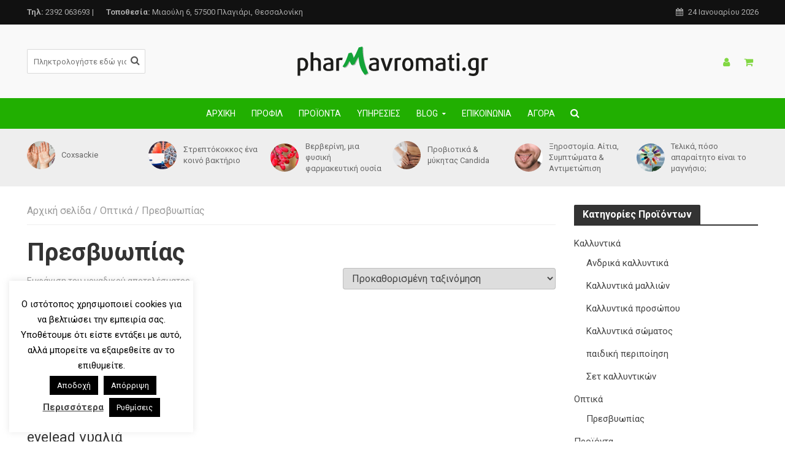

--- FILE ---
content_type: text/html; charset=UTF-8
request_url: https://pharmavromati.gr/product-category/%CE%BF%CF%80%CF%84%CE%B9%CE%BA%CE%AC/%CF%80%CF%81%CE%B5%CF%83%CE%B2%CF%85%CF%89%CF%80%CE%AF%CE%B1%CF%82/
body_size: 23324
content:
<!DOCTYPE html>
<html lang="el">
<head><style>img.lazy{min-height:1px}</style><link href="https://pharmavromati.gr/wp-content/plugins/w3-total-cache/pub/js/lazyload.min.js" as="script">
<meta charset="UTF-8">
<meta name="viewport" content="width=device-width,initial-scale=1.0">
<link rel="pingback" href="https://pharmavromati.gr/xmlrpc.php">
<link rel="profile" href="https://gmpg.org/xfn/11" />
<meta name='robots' content='index, follow, max-image-preview:large, max-snippet:-1, max-video-preview:-1' />

	<!-- This site is optimized with the Yoast SEO plugin v26.8 - https://yoast.com/product/yoast-seo-wordpress/ -->
	<title>Πρεσβυωπίας Αρχεία - Φαρμακείο Μαυρομάτη</title>
	<link rel="canonical" href="https://pharmavromati.gr/product-category/οπτικά/πρεσβυωπίας/" />
	<meta property="og:locale" content="el_GR" />
	<meta property="og:type" content="article" />
	<meta property="og:title" content="Πρεσβυωπίας Αρχεία - Φαρμακείο Μαυρομάτη" />
	<meta property="og:url" content="https://pharmavromati.gr/product-category/οπτικά/πρεσβυωπίας/" />
	<meta property="og:site_name" content="Φαρμακείο Μαυρομάτη" />
	<meta name="twitter:card" content="summary_large_image" />
	<script type="application/ld+json" class="yoast-schema-graph">{"@context":"https://schema.org","@graph":[{"@type":"CollectionPage","@id":"https://pharmavromati.gr/product-category/%ce%bf%cf%80%cf%84%ce%b9%ce%ba%ce%ac/%cf%80%cf%81%ce%b5%cf%83%ce%b2%cf%85%cf%89%cf%80%ce%af%ce%b1%cf%82/","url":"https://pharmavromati.gr/product-category/%ce%bf%cf%80%cf%84%ce%b9%ce%ba%ce%ac/%cf%80%cf%81%ce%b5%cf%83%ce%b2%cf%85%cf%89%cf%80%ce%af%ce%b1%cf%82/","name":"Πρεσβυωπίας Αρχεία - Φαρμακείο Μαυρομάτη","isPartOf":{"@id":"https://pharmavromati.gr/#website"},"primaryImageOfPage":{"@id":"https://pharmavromati.gr/product-category/%ce%bf%cf%80%cf%84%ce%b9%ce%ba%ce%ac/%cf%80%cf%81%ce%b5%cf%83%ce%b2%cf%85%cf%89%cf%80%ce%af%ce%b1%cf%82/#primaryimage"},"image":{"@id":"https://pharmavromati.gr/product-category/%ce%bf%cf%80%cf%84%ce%b9%ce%ba%ce%ac/%cf%80%cf%81%ce%b5%cf%83%ce%b2%cf%85%cf%89%cf%80%ce%af%ce%b1%cf%82/#primaryimage"},"thumbnailUrl":"https://pharmavromati.gr/wp-content/uploads/2023/01/eyelead-glasses.jpg","breadcrumb":{"@id":"https://pharmavromati.gr/product-category/%ce%bf%cf%80%cf%84%ce%b9%ce%ba%ce%ac/%cf%80%cf%81%ce%b5%cf%83%ce%b2%cf%85%cf%89%cf%80%ce%af%ce%b1%cf%82/#breadcrumb"},"inLanguage":"el"},{"@type":"ImageObject","inLanguage":"el","@id":"https://pharmavromati.gr/product-category/%ce%bf%cf%80%cf%84%ce%b9%ce%ba%ce%ac/%cf%80%cf%81%ce%b5%cf%83%ce%b2%cf%85%cf%89%cf%80%ce%af%ce%b1%cf%82/#primaryimage","url":"https://pharmavromati.gr/wp-content/uploads/2023/01/eyelead-glasses.jpg","contentUrl":"https://pharmavromati.gr/wp-content/uploads/2023/01/eyelead-glasses.jpg","width":521,"height":350,"caption":"eyelead glasses"},{"@type":"BreadcrumbList","@id":"https://pharmavromati.gr/product-category/%ce%bf%cf%80%cf%84%ce%b9%ce%ba%ce%ac/%cf%80%cf%81%ce%b5%cf%83%ce%b2%cf%85%cf%89%cf%80%ce%af%ce%b1%cf%82/#breadcrumb","itemListElement":[{"@type":"ListItem","position":1,"name":"Home","item":"https://pharmavromati.gr/"},{"@type":"ListItem","position":2,"name":"Οπτικά","item":"https://pharmavromati.gr/product-category/%ce%bf%cf%80%cf%84%ce%b9%ce%ba%ce%ac/"},{"@type":"ListItem","position":3,"name":"Πρεσβυωπίας"}]},{"@type":"WebSite","@id":"https://pharmavromati.gr/#website","url":"https://pharmavromati.gr/","name":"pharmavromati.gr","description":"Φαρμακείο, Εμπορία φαρμάκων, ομοιοπαθητικών, καλλυντικών, παραφαρμάκων","publisher":{"@id":"https://pharmavromati.gr/#organization"},"potentialAction":[{"@type":"SearchAction","target":{"@type":"EntryPoint","urlTemplate":"https://pharmavromati.gr/?s={search_term_string}"},"query-input":{"@type":"PropertyValueSpecification","valueRequired":true,"valueName":"search_term_string"}}],"inLanguage":"el"},{"@type":"Organization","@id":"https://pharmavromati.gr/#organization","name":"pharmavromati.gr","url":"https://pharmavromati.gr/","logo":{"@type":"ImageObject","inLanguage":"el","@id":"https://pharmavromati.gr/#/schema/logo/image/","url":"https://pharmavromati.gr/wp-content/uploads/2018/10/mauroiamti-site-icon.jpg","contentUrl":"https://pharmavromati.gr/wp-content/uploads/2018/10/mauroiamti-site-icon.jpg","width":512,"height":512,"caption":"pharmavromati.gr"},"image":{"@id":"https://pharmavromati.gr/#/schema/logo/image/"},"sameAs":["https://www.facebook.com/farmacymavromati/","https://www.instagram.com/pharmavromati/"]}]}</script>
	<!-- / Yoast SEO plugin. -->


<link rel='dns-prefetch' href='//www.googletagmanager.com' />
<link rel='dns-prefetch' href='//fonts.googleapis.com' />
<link rel="alternate" type="application/rss+xml" title="Ροή RSS &raquo; Φαρμακείο Μαυρομάτη" href="https://pharmavromati.gr/feed/" />
<link rel="alternate" type="application/rss+xml" title="Ροή Σχολίων &raquo; Φαρμακείο Μαυρομάτη" href="https://pharmavromati.gr/comments/feed/" />
<link rel="alternate" type="application/rss+xml" title="Ροή για Φαρμακείο Μαυρομάτη &raquo; Πρεσβυωπίας Κατηγορία" href="https://pharmavromati.gr/product-category/%ce%bf%cf%80%cf%84%ce%b9%ce%ba%ce%ac/%cf%80%cf%81%ce%b5%cf%83%ce%b2%cf%85%cf%89%cf%80%ce%af%ce%b1%cf%82/feed/" />
<style id='wp-img-auto-sizes-contain-inline-css' type='text/css'>
img:is([sizes=auto i],[sizes^="auto," i]){contain-intrinsic-size:3000px 1500px}
/*# sourceURL=wp-img-auto-sizes-contain-inline-css */
</style>
<style id='wp-emoji-styles-inline-css' type='text/css'>

	img.wp-smiley, img.emoji {
		display: inline !important;
		border: none !important;
		box-shadow: none !important;
		height: 1em !important;
		width: 1em !important;
		margin: 0 0.07em !important;
		vertical-align: -0.1em !important;
		background: none !important;
		padding: 0 !important;
	}
/*# sourceURL=wp-emoji-styles-inline-css */
</style>
<style id='classic-theme-styles-inline-css' type='text/css'>
/*! This file is auto-generated */
.wp-block-button__link{color:#fff;background-color:#32373c;border-radius:9999px;box-shadow:none;text-decoration:none;padding:calc(.667em + 2px) calc(1.333em + 2px);font-size:1.125em}.wp-block-file__button{background:#32373c;color:#fff;text-decoration:none}
/*# sourceURL=/wp-includes/css/classic-themes.min.css */
</style>
<link rel='stylesheet' id='cookie-law-info-css' href='https://pharmavromati.gr/wp-content/plugins/cookie-law-info/legacy/public/css/cookie-law-info-public.css?ver=3.3.9.1' type='text/css' media='all' />
<link rel='stylesheet' id='cookie-law-info-gdpr-css' href='https://pharmavromati.gr/wp-content/plugins/cookie-law-info/legacy/public/css/cookie-law-info-gdpr.css?ver=3.3.9.1' type='text/css' media='all' />
<link rel='stylesheet' id='woocommerce-layout-css' href='https://pharmavromati.gr/wp-content/plugins/woocommerce/assets/css/woocommerce-layout.css?ver=10.4.3' type='text/css' media='all' />
<link rel='stylesheet' id='woocommerce-smallscreen-css' href='https://pharmavromati.gr/wp-content/plugins/woocommerce/assets/css/woocommerce-smallscreen.css?ver=10.4.3' type='text/css' media='only screen and (max-width: 768px)' />
<link rel='stylesheet' id='woocommerce-general-css' href='https://pharmavromati.gr/wp-content/plugins/woocommerce/assets/css/woocommerce.css?ver=10.4.3' type='text/css' media='all' />
<style id='woocommerce-inline-inline-css' type='text/css'>
.woocommerce form .form-row .required { visibility: visible; }
/*# sourceURL=woocommerce-inline-inline-css */
</style>
<link rel='stylesheet' id='herald-fonts-css' href='https://fonts.googleapis.com/css?family=Roboto%3A400%2C700&#038;subset=latin%2Clatin-ext&#038;ver=2.6.2' type='text/css' media='all' />
<link rel='stylesheet' id='herald-main-css' href='https://pharmavromati.gr/wp-content/themes/herald/assets/css/min.css?ver=2.6.2' type='text/css' media='all' />
<style id='herald-main-inline-css' type='text/css'>
h1, .h1, .herald-no-sid .herald-posts .h2{ font-size: 4.0rem; }h2, .h2, .herald-no-sid .herald-posts .h3{ font-size: 3.3rem; }h3, .h3, .herald-no-sid .herald-posts .h4 { font-size: 2.8rem; }h4, .h4, .herald-no-sid .herald-posts .h5 { font-size: 2.3rem; }h5, .h5, .herald-no-sid .herald-posts .h6 { font-size: 1.9rem; }h6, .h6, .herald-no-sid .herald-posts .h7 { font-size: 1.6rem; }.h7 {font-size: 1.4rem;}.herald-entry-content, .herald-sidebar{font-size: 1.6rem;}.entry-content .entry-headline{font-size: 1.9rem;}body{font-size: 1.6rem;}.widget{font-size: 1.5rem;}.herald-menu{font-size: 1.4rem;}.herald-mod-title .herald-mod-h, .herald-sidebar .widget-title{font-size: 1.6rem;}.entry-meta .meta-item, .entry-meta a, .entry-meta span{font-size: 1.4rem;}.entry-meta.meta-small .meta-item, .entry-meta.meta-small a, .entry-meta.meta-small span{font-size: 1.3rem;}.herald-site-header .header-top,.header-top .herald-in-popup,.header-top .herald-menu ul {background: #111111;color: #aaaaaa;}.header-top a {color: #aaaaaa;}.header-top a:hover,.header-top .herald-menu li:hover > a{color: #ffffff;}.header-top .herald-menu-popup:hover > span,.header-top .herald-menu-popup-search span:hover,.header-top .herald-menu-popup-search.herald-search-active{color: #ffffff;}#wp-calendar tbody td a{background: #0288d1;color:#FFF;}.header-top .herald-login #loginform label,.header-top .herald-login p,.header-top a.btn-logout {color: #ffffff;}.header-top .herald-login #loginform input {color: #111111;}.header-top .herald-login .herald-registration-link:after {background: rgba(255,255,255,0.25);}.header-top .herald-login #loginform input[type=submit],.header-top .herald-in-popup .btn-logout {background-color: #ffffff;color: #111111;}.header-top a.btn-logout:hover{color: #111111;}.header-middle {background-repeat:repeat-x;}.header-middle{background-color: #f9f9f9;color: #81d742;}.header-middle a{color: #81d742;}.header-middle.herald-header-wraper,.header-middle .col-lg-12{height: 120px;}.header-middle .site-title img{max-height: 120px;}.header-middle .sub-menu{background-color: #81d742;}.header-middle .sub-menu a,.header-middle .herald-search-submit:hover,.header-middle li.herald-mega-menu .col-lg-3 a:hover,.header-middle li.herald-mega-menu .col-lg-3 a:hover:after{color: #111111;}.header-middle .herald-menu li:hover > a,.header-middle .herald-menu-popup-search:hover > span,.header-middle .herald-cart-icon:hover > a{color: #111111;background-color: #81d742;}.header-middle .current-menu-parent a,.header-middle .current-menu-ancestor a,.header-middle .current_page_item > a,.header-middle .current-menu-item > a{background-color: rgba(129,215,66,0.2); }.header-middle .sub-menu > li > a,.header-middle .herald-search-submit,.header-middle li.herald-mega-menu .col-lg-3 a{color: rgba(17,17,17,0.7); }.header-middle .sub-menu > li:hover > a{color: #111111; }.header-middle .herald-in-popup{background-color: #81d742;}.header-middle .herald-menu-popup a{color: #111111;}.header-middle .herald-in-popup{background-color: #81d742;}.header-middle .herald-search-input{color: #111111;}.header-middle .herald-menu-popup a{color: #111111;}.header-middle .herald-menu-popup > span,.header-middle .herald-search-active > span{color: #81d742;}.header-middle .herald-menu-popup:hover > span,.header-middle .herald-search-active > span{background-color: #81d742;color: #111111;}.header-middle .herald-login #loginform label,.header-middle .herald-login #loginform input,.header-middle .herald-login p,.header-middle a.btn-logout,.header-middle .herald-login .herald-registration-link:hover,.header-middle .herald-login .herald-lost-password-link:hover {color: #111111;}.header-middle .herald-login .herald-registration-link:after {background: rgba(17,17,17,0.15);}.header-middle .herald-login a,.header-middle .herald-username a {color: #111111;}.header-middle .herald-login a:hover,.header-middle .herald-login .herald-registration-link,.header-middle .herald-login .herald-lost-password-link {color: #f9f9f9;}.header-middle .herald-login #loginform input[type=submit],.header-middle .herald-in-popup .btn-logout {background-color: #f9f9f9;color: #81d742;}.header-middle a.btn-logout:hover{color: #81d742;}.header-bottom{background: #21af01;color: #ffffff;}.header-bottom a,.header-bottom .herald-site-header .herald-search-submit{color: #ffffff;}.header-bottom a:hover{color: #424242;}.header-bottom a:hover,.header-bottom .herald-menu li:hover > a,.header-bottom li.herald-mega-menu .col-lg-3 a:hover:after{color: #424242;}.header-bottom .herald-menu li:hover > a,.header-bottom .herald-menu-popup-search:hover > span,.header-bottom .herald-cart-icon:hover > a {color: #424242;background-color: #ffffff;}.header-bottom .current-menu-parent a,.header-bottom .current-menu-ancestor a,.header-bottom .current_page_item > a,.header-bottom .current-menu-item > a {background-color: rgba(255,255,255,0.2); }.header-bottom .sub-menu{background-color: #ffffff;}.header-bottom .herald-menu li.herald-mega-menu .col-lg-3 a,.header-bottom .sub-menu > li > a,.header-bottom .herald-search-submit{color: rgba(66,66,66,0.7); }.header-bottom .herald-menu li.herald-mega-menu .col-lg-3 a:hover,.header-bottom .sub-menu > li:hover > a{color: #424242; }.header-bottom .sub-menu > li > a,.header-bottom .herald-search-submit{color: rgba(66,66,66,0.7); }.header-bottom .sub-menu > li:hover > a{color: #424242; }.header-bottom .herald-in-popup {background-color: #ffffff;}.header-bottom .herald-menu-popup a {color: #424242;}.header-bottom .herald-in-popup,.header-bottom .herald-search-input {background-color: #ffffff;}.header-bottom .herald-menu-popup a,.header-bottom .herald-search-input{color: #424242;}.header-bottom .herald-menu-popup > span,.header-bottom .herald-search-active > span{color: #ffffff;}.header-bottom .herald-menu-popup:hover > span,.header-bottom .herald-search-active > span{background-color: #ffffff;color: #424242;}.header-bottom .herald-login #loginform label,.header-bottom .herald-login #loginform input,.header-bottom .herald-login p,.header-bottom a.btn-logout,.header-bottom .herald-login .herald-registration-link:hover,.header-bottom .herald-login .herald-lost-password-link:hover,.herald-responsive-header .herald-login #loginform label,.herald-responsive-header .herald-login #loginform input,.herald-responsive-header .herald-login p,.herald-responsive-header a.btn-logout,.herald-responsive-header .herald-login .herald-registration-link:hover,.herald-responsive-header .herald-login .herald-lost-password-link:hover {color: #424242;}.header-bottom .herald-login .herald-registration-link:after,.herald-responsive-header .herald-login .herald-registration-link:after {background: rgba(66,66,66,0.15);}.header-bottom .herald-login a,.herald-responsive-header .herald-login a {color: #424242;}.header-bottom .herald-login a:hover,.header-bottom .herald-login .herald-registration-link,.header-bottom .herald-login .herald-lost-password-link,.herald-responsive-header .herald-login a:hover,.herald-responsive-header .herald-login .herald-registration-link,.herald-responsive-header .herald-login .herald-lost-password-link {color: #21af01;}.header-bottom .herald-login #loginform input[type=submit],.herald-responsive-header .herald-login #loginform input[type=submit],.header-bottom .herald-in-popup .btn-logout,.herald-responsive-header .herald-in-popup .btn-logout {background-color: #21af01;color: #ffffff;}.header-bottom a.btn-logout:hover,.herald-responsive-header a.btn-logout:hover {color: #ffffff;}.herald-header-sticky{background: #fcfcfc;color: #66d617;}.herald-header-sticky a{color: #66d617;}.herald-header-sticky .herald-menu li:hover > a{color: #444444;background-color: #66d617;}.herald-header-sticky .sub-menu{background-color: #66d617;}.herald-header-sticky .sub-menu a{color: #444444;}.herald-header-sticky .sub-menu > li:hover > a{color: #fcfcfc;}.herald-header-sticky .herald-in-popup,.herald-header-sticky .herald-search-input {background-color: #66d617;}.herald-header-sticky .herald-menu-popup a{color: #444444;}.herald-header-sticky .herald-menu-popup > span,.herald-header-sticky .herald-search-active > span{color: #66d617;}.herald-header-sticky .herald-menu-popup:hover > span,.herald-header-sticky .herald-search-active > span{background-color: #66d617;color: #444444;}.herald-header-sticky .herald-search-input,.herald-header-sticky .herald-search-submit{color: #444444;}.herald-header-sticky .herald-menu li:hover > a,.herald-header-sticky .herald-menu-popup-search:hover > span,.herald-header-sticky .herald-cart-icon:hover a {color: #444444;background-color: #66d617;}.herald-header-sticky .herald-login #loginform label,.herald-header-sticky .herald-login #loginform input,.herald-header-sticky .herald-login p,.herald-header-sticky a.btn-logout,.herald-header-sticky .herald-login .herald-registration-link:hover,.herald-header-sticky .herald-login .herald-lost-password-link:hover {color: #444444;}.herald-header-sticky .herald-login .herald-registration-link:after {background: rgba(68,68,68,0.15);}.herald-header-sticky .herald-login a {color: #444444;}.herald-header-sticky .herald-login a:hover,.herald-header-sticky .herald-login .herald-registration-link,.herald-header-sticky .herald-login .herald-lost-password-link {color: #fcfcfc;}.herald-header-sticky .herald-login #loginform input[type=submit],.herald-header-sticky .herald-in-popup .btn-logout {background-color: #fcfcfc;color: #66d617;}.herald-header-sticky a.btn-logout:hover{color: #66d617;}.header-trending{background: #eeeeee;color: #666666;}.header-trending a{color: #666666;}.header-trending a:hover{color: #111111;}body { background-color: #ffffff;color: #444444;font-family: 'Roboto';font-weight: 400;}.herald-site-content{background-color:#ffffff;}h1, h2, h3, h4, h5, h6,.h1, .h2, .h3, .h4, .h5, .h6, .h7,.wp-block-cover .wp-block-cover-image-text, .wp-block-cover .wp-block-cover-text, .wp-block-cover h2, .wp-block-cover-image .wp-block-cover-image-text, .wp-block-cover-image .wp-block-cover-text, .wp-block-cover-image h2{font-family: 'Roboto';font-weight: 700;}.header-middle .herald-menu,.header-bottom .herald-menu,.herald-header-sticky .herald-menu,.herald-mobile-nav{font-family: 'Roboto';font-weight: ;}.herald-menu li.herald-mega-menu .herald-ovrld .meta-category a{font-family: 'Roboto';font-weight: 400;}.herald-entry-content blockquote p{color: #0288d1;}pre {background: rgba(68,68,68,0.06);border: 1px solid rgba(68,68,68,0.2);}thead {background: rgba(68,68,68,0.06);}a,.entry-title a:hover,.herald-menu .sub-menu li .meta-category a{color: #0288d1;}.entry-meta-wrapper .entry-meta span:before,.entry-meta-wrapper .entry-meta a:before,.entry-meta-wrapper .entry-meta .meta-item:before,.entry-meta-wrapper .entry-meta div,li.herald-mega-menu .sub-menu .entry-title a,.entry-meta-wrapper .herald-author-twitter{color: #444444;}.herald-mod-title h1,.herald-mod-title h2,.herald-mod-title h4{color: #ffffff;}.herald-mod-head:after,.herald-mod-title .herald-color,.widget-title:after,.widget-title span{color: #ffffff;background-color: #333333;}.herald-mod-title .herald-color a{color: #ffffff;}.herald-ovrld .meta-category a,.herald-fa-wrapper .meta-category a{background-color: #0288d1;}.meta-tags a,.widget_tag_cloud a,.herald-share-meta:after,.wp-block-tag-cloud a{background: rgba(51,51,51,0.1);}h1, h2, h3, h4, h5, h6,.entry-title a {color: #333333;}.herald-pagination .page-numbers,.herald-mod-subnav a,.herald-mod-actions a,.herald-slider-controls div,.meta-tags a,.widget.widget_tag_cloud a,.herald-sidebar .mks_autor_link_wrap a,.herald-sidebar .meks-instagram-follow-link a,.mks_themeforest_widget .mks_read_more a,.herald-read-more,.wp-block-tag-cloud a{color: #444444;}.widget.widget_tag_cloud a:hover,.entry-content .meta-tags a:hover,.wp-block-tag-cloud a:hover{background-color: #0288d1;color: #FFF;}.herald-pagination .prev.page-numbers,.herald-pagination .next.page-numbers,.herald-pagination .prev.page-numbers:hover,.herald-pagination .next.page-numbers:hover,.herald-pagination .page-numbers.current,.herald-pagination .page-numbers.current:hover,.herald-next a,.herald-pagination .herald-next a:hover,.herald-prev a,.herald-pagination .herald-prev a:hover,.herald-load-more a,.herald-load-more a:hover,.entry-content .herald-search-submit,.herald-mod-desc .herald-search-submit,.wpcf7-submit,body div.wpforms-container-full .wpforms-form input[type=submit], body div.wpforms-container-full .wpforms-form button[type=submit], body div.wpforms-container-full .wpforms-form .wpforms-page-button {background-color:#0288d1;color: #FFF;}.herald-pagination .page-numbers:hover{background-color: rgba(68,68,68,0.1);}.widget a,.recentcomments a,.widget a:hover,.herald-sticky-next a:hover,.herald-sticky-prev a:hover,.herald-mod-subnav a:hover,.herald-mod-actions a:hover,.herald-slider-controls div:hover,.meta-tags a:hover,.widget_tag_cloud a:hover,.mks_autor_link_wrap a:hover,.meks-instagram-follow-link a:hover,.mks_themeforest_widget .mks_read_more a:hover,.herald-read-more:hover,.widget .entry-title a:hover,li.herald-mega-menu .sub-menu .entry-title a:hover,.entry-meta-wrapper .meta-item:hover a,.entry-meta-wrapper .meta-item:hover a:before,.entry-meta-wrapper .herald-share:hover > span,.entry-meta-wrapper .herald-author-name:hover,.entry-meta-wrapper .herald-author-twitter:hover,.entry-meta-wrapper .herald-author-twitter:hover:before{color:#0288d1;}.widget ul li a,.widget .entry-title a,.herald-author-name,.entry-meta-wrapper .meta-item,.entry-meta-wrapper .meta-item span,.entry-meta-wrapper .meta-item a,.herald-mod-actions a{color: #444444;}.widget li:before{background: rgba(68,68,68,0.3);}.widget_categories .count{background: #0288d1;color: #FFF;}input[type="submit"],button[type="submit"],body div.wpforms-container-full .wpforms-form input[type=submit]:hover, body div.wpforms-container-full .wpforms-form button[type=submit]:hover, body div.wpforms-container-full .wpforms-form .wpforms-page-button:hover,.spinner > div{background-color: #0288d1;}.herald-mod-actions a:hover,.comment-body .edit-link a,.herald-breadcrumbs a:hover{color:#0288d1;}.herald-header-wraper .herald-soc-nav a:hover,.meta-tags span,li.herald-mega-menu .herald-ovrld .entry-title a,li.herald-mega-menu .herald-ovrld .entry-title a:hover,.herald-ovrld .entry-meta .herald-reviews i:before{color: #FFF;}.entry-meta .meta-item, .entry-meta span, .entry-meta a,.meta-category span,.post-date,.recentcomments,.rss-date,.comment-metadata a,.entry-meta a:hover,.herald-menu li.herald-mega-menu .col-lg-3 a:after,.herald-breadcrumbs,.herald-breadcrumbs a,.entry-meta .herald-reviews i:before{color: #999999;}.herald-lay-a .herald-lay-over{background: #ffffff;}.herald-pagination a:hover,input[type="submit"]:hover,button[type="submit"]:hover,.entry-content .herald-search-submit:hover,.wpcf7-submit:hover,.herald-fa-wrapper .meta-category a:hover,.herald-ovrld .meta-category a:hover,.herald-mod-desc .herald-search-submit:hover,.herald-single-sticky .herald-share .meks_ess a:hover,body div.wpforms-container-full .wpforms-form input[type=submit]:hover, body div.wpforms-container-full .wpforms-form button[type=submit]:hover, body div.wpforms-container-full .wpforms-form .wpforms-page-button:hover{cursor: pointer;text-decoration: none;background-image: -moz-linear-gradient(left,rgba(0,0,0,0.1) 0%,rgba(0,0,0,0.1) 100%);background-image: -webkit-gradient(linear,left top,right top,color-stop(0%,rgba(0,0,0,0.1)),color-stop(100%,rgba(0,0,0,0.1)));background-image: -webkit-linear-gradient(left,rgba(0,0,0,0.1) 0%,rgba(0,0,0,0.1) 100%);background-image: -o-linear-gradient(left,rgba(0,0,0,0.1) 0%,rgba(0,0,0,0.1) 100%);background-image: -ms-linear-gradient(left,rgba(0,0,0,0.1) 0%,rgba(0,0,0,0.1) 100%);background-image: linear-gradient(to right,rgba(0,0,0,0.1) 0%,rgba(0,0,0,0.1) 100%);}.herald-sticky-next a,.herald-sticky-prev a{color: #444444;}.herald-sticky-prev a:before,.herald-sticky-next a:before,.herald-comment-action,.meta-tags span,.herald-entry-content .herald-link-pages a{background: #444444;}.herald-sticky-prev a:hover:before,.herald-sticky-next a:hover:before,.herald-comment-action:hover,div.mejs-controls .mejs-time-rail .mejs-time-current,.herald-entry-content .herald-link-pages a:hover{background: #0288d1;} .herald-site-footer{background: #222222;color: #dddddd;}.herald-site-footer .widget-title span{color: #dddddd;background: transparent;}.herald-site-footer .widget-title:before{background:#dddddd;}.herald-site-footer .widget-title:after,.herald-site-footer .widget_tag_cloud a{background: rgba(221,221,221,0.1);}.herald-site-footer .widget li:before{background: rgba(221,221,221,0.3);}.herald-site-footer a,.herald-site-footer .widget a:hover,.herald-site-footer .widget .meta-category a,.herald-site-footer .herald-slider-controls .owl-prev:hover,.herald-site-footer .herald-slider-controls .owl-next:hover,.herald-site-footer .herald-slider-controls .herald-mod-actions:hover{color: #21af01;}.herald-site-footer .widget a,.herald-site-footer .mks_author_widget h3{color: #dddddd;}.herald-site-footer .entry-meta .meta-item, .herald-site-footer .entry-meta span, .herald-site-footer .entry-meta a, .herald-site-footer .meta-category span, .herald-site-footer .post-date, .herald-site-footer .recentcomments, .herald-site-footer .rss-date, .herald-site-footer .comment-metadata a{color: #aaaaaa;}.herald-site-footer .mks_author_widget .mks_autor_link_wrap a, .herald-site-footer.mks_read_more a, .herald-site-footer .herald-read-more,.herald-site-footer .herald-slider-controls .owl-prev, .herald-site-footer .herald-slider-controls .owl-next, .herald-site-footer .herald-mod-wrap .herald-mod-actions a{border-color: rgba(221,221,221,0.2);}.herald-site-footer .mks_author_widget .mks_autor_link_wrap a:hover, .herald-site-footer.mks_read_more a:hover, .herald-site-footer .herald-read-more:hover,.herald-site-footer .herald-slider-controls .owl-prev:hover, .herald-site-footer .herald-slider-controls .owl-next:hover, .herald-site-footer .herald-mod-wrap .herald-mod-actions a:hover{border-color: rgba(33,175,1,0.5);}.herald-site-footer .widget_search .herald-search-input{color: #222222;}.herald-site-footer .widget_tag_cloud a:hover{background:#21af01;color:#FFF;}.footer-bottom a{color:#dddddd;}.footer-bottom a:hover,.footer-bottom .herald-copyright a{color:#21af01;}.footer-bottom .herald-menu li:hover > a{color: #21af01;}.footer-bottom .sub-menu{background-color: rgba(0,0,0,0.5);} .herald-pagination{border-top: 1px solid rgba(51,51,51,0.1);}.entry-content a:hover,.comment-respond a:hover,.comment-reply-link:hover{border-bottom: 2px solid #0288d1;}.footer-bottom .herald-copyright a:hover{border-bottom: 2px solid #21af01;}.herald-slider-controls .owl-prev,.herald-slider-controls .owl-next,.herald-mod-wrap .herald-mod-actions a{border: 1px solid rgba(68,68,68,0.2);}.herald-slider-controls .owl-prev:hover,.herald-slider-controls .owl-next:hover,.herald-mod-wrap .herald-mod-actions a:hover,.herald-author .herald-socials-actions .herald-mod-actions a:hover {border-color: rgba(2,136,209,0.5);}#wp-calendar thead th,#wp-calendar tbody td,#wp-calendar tbody td:last-child{border: 1px solid rgba(68,68,68,0.1);}.herald-link-pages{border-bottom: 1px solid rgba(68,68,68,0.1);}.herald-lay-h:after,.herald-site-content .herald-related .herald-lay-h:after,.herald-lay-e:after,.herald-site-content .herald-related .herald-lay-e:after,.herald-lay-j:after,.herald-site-content .herald-related .herald-lay-j:after,.herald-lay-l:after,.herald-site-content .herald-related .herald-lay-l:after {background-color: rgba(68,68,68,0.1);}.wp-block-button__link,.wp-block-search__button{background: #0288d1;}.wp-block-search__button{color: #ffffff;}input[type="text"],input[type="search"],input[type="email"], input[type="url"], input[type="tel"], input[type="number"], input[type="date"], input[type="password"], select, textarea,.herald-single-sticky,td,th,table,.mks_author_widget .mks_autor_link_wrap a,.widget .meks-instagram-follow-link a,.mks_read_more a,.herald-read-more{border-color: rgba(68,68,68,0.2);}.entry-content .herald-search-input,.herald-fake-button,input[type="text"]:focus, input[type="email"]:focus, input[type="url"]:focus, input[type="tel"]:focus, input[type="number"]:focus, input[type="date"]:focus, input[type="password"]:focus, textarea:focus{border-color: rgba(68,68,68,0.3);}.mks_author_widget .mks_autor_link_wrap a:hover,.widget .meks-instagram-follow-link a:hover,.mks_read_more a:hover,.herald-read-more:hover{border-color: rgba(2,136,209,0.5);}.comment-form,.herald-gray-area,.entry-content .herald-search-form,.herald-mod-desc .herald-search-form{background-color: rgba(68,68,68,0.06);border: 1px solid rgba(68,68,68,0.15);}.herald-boxed .herald-breadcrumbs{background-color: rgba(68,68,68,0.06);}.herald-breadcrumbs{border-color: rgba(68,68,68,0.15);}.single .herald-entry-content .herald-da,.archive .herald-posts .herald-da{border-top: 1px solid rgba(68,68,68,0.15);}.archive .herald-posts .herald-da{border-bottom: 1px solid rgba(68,68,68,0.15);}li.comment .comment-body:after{background-color: rgba(68,68,68,0.06);}.herald-pf-invert .entry-title a:hover .herald-format-icon{background: #0288d1;}.herald-responsive-header,.herald-mobile-nav,.herald-responsive-header .herald-menu-popup-search .fa{color: #ffffff;background: #21af01;}.herald-responsive-header a{color: #ffffff;}.herald-mobile-nav li a{color: #ffffff;}.herald-mobile-nav li a,.herald-mobile-nav .herald-mega-menu.herald-mega-menu-classic>.sub-menu>li>a{border-bottom: 1px solid rgba(255,255,255,0.15);}.herald-mobile-nav{border-right: 1px solid rgba(255,255,255,0.15);}.herald-mobile-nav li a:hover{color: #fff;background-color: #424242;}.herald-menu-toggler{color: #81d742;border-color: rgba(255,255,255,0.15);}.herald-goto-top{color: #ffffff;background-color: #333333;}.herald-goto-top:hover{background-color: #0288d1;}.herald-responsive-header .herald-menu-popup > span,.herald-responsive-header .herald-search-active > span{color: #ffffff;}.herald-responsive-header .herald-menu-popup-search .herald-in-popup{background: #ffffff;}.herald-responsive-header .herald-search-input,.herald-responsive-header .herald-menu-popup-search .herald-search-submit{color: #444444;}.woocommerce ul.products li.product .button,.woocommerce ul.products li.product .added_to_cart,.woocommerce div.product form.cart .button,body.woocommerce .button,body.woocommerce .button:hover,body.woocommerce-page .button,body.woocommerce-page .button:hover,.woocommerce .widget_price_filter .ui-slider .ui-slider-range,.woocommerce .widget_price_filter .ui-slider .ui-slider-handle,.woocommerce a.button.alt,.woocommerce a.button.alt:hover,.woocommerce-checkout #place_order,.woocommerce .widget_shopping_cart_content .buttons .button,.woocommerce #respond input#submit,.woocommerce #respond input#submit:hover{background-color: #0288d1;}.woocommerce-pagination{border-top: 1px solid rgba(51,51,51,0.1);}.woocommerce div.product .woocommerce-tabs ul.tabs li.active a{border-bottom: 2px solid #0288d1;}.woocommerce-cart table.cart td.actions .coupon .input-text{border-color: rgba(51,51,51,0.1);}.woocommerce table.shop_table tbody:first-child tr:first-child td, .woocommerce table.shop_table tbody:first-child tr:first-child th{border-top: 1px solid rgba(51,51,51,0.1);border-bottom:none;}.woocommerce-cart .cart_item td{border-bottom: 1px solid rgba(51,51,51,0.1) !important;}.woocommerce nav.woocommerce-pagination ul li span,.woocommerce nav.woocommerce-pagination ul li a:hover, .woocommerce nav.woocommerce-pagination ul li span.current{background-color:#0288d1;color: #FFF;}.woocommerce .woocommerce-breadcrumb a,.woocommerce .woocommerce-breadcrumb,.woocommerce .woocommerce-result-count,del .amount{color: #999999;}.woocommerce .woocommerce-breadcrumb a:hover{color: #0288d1;}.site-title a{text-transform: none;}.site-description{text-transform: none;}.main-navigation{text-transform: uppercase;}.entry-title{text-transform: none;}.meta-category a{text-transform: uppercase;}.herald-mod-title{text-transform: none;}.herald-sidebar .widget-title{text-transform: none;}.herald-site-footer .widget-title{text-transform: none;}.has-small-font-size{ font-size: 1.3rem;}.has-large-font-size{ font-size: 2.2rem;}.has-huge-font-size{ font-size: 2.9rem;}@media(min-width: 1025px){.has-small-font-size{ font-size: 1.3rem;}.has-normal-font-size{ font-size: 1.6rem;}.has-large-font-size{ font-size: 2.2rem;}.has-huge-font-size{ font-size: 2.9rem;}}.has-herald-acc-background-color{ background-color: #0288d1;}.has-herald-acc-color{ color: #0288d1;}.has-herald-meta-background-color{ background-color: #999999;}.has-herald-meta-color{ color: #999999;}.has-herald-txt-background-color{ background-color: #444444;}.has-herald-txt-color{ color: #444444;}.has-herald-bg-background-color{ background-color: #ffffff;}.has-herald-bg-color{ color: #ffffff;}.fa-post-thumbnail:before, .herald-ovrld .herald-post-thumbnail span:before, .herald-ovrld .herald-post-thumbnail a:before,.herald-ovrld:hover .herald-post-thumbnail-single span:before { opacity: 0.5; }.herald-fa-item:hover .fa-post-thumbnail:before, .herald-ovrld:hover .herald-post-thumbnail a:before, .herald-ovrld:hover .herald-post-thumbnail span:before{ opacity: 0.8; }@media only screen and (min-width: 1249px) {.herald-site-header .header-top,.header-middle,.header-bottom,.herald-header-sticky,.header-trending{ display:block !important;}.herald-responsive-header,.herald-mobile-nav{display:none !important;}.herald-mega-menu .sub-menu {display: block;}.header-mobile-da {display: none;}}
/*# sourceURL=herald-main-inline-css */
</style>
<link rel='stylesheet' id='herald-woocommerce-css' href='https://pharmavromati.gr/wp-content/themes/herald/assets/css/herald-woocommerce.css?ver=2.6.2' type='text/css' media='all' />
<link rel='stylesheet' id='herald_child_load_scripts-css' href='https://pharmavromati.gr/wp-content/themes/herald-child/style.css?ver=2.6.2' type='text/css' media='screen' />
<link rel='stylesheet' id='meks_ess-main-css' href='https://pharmavromati.gr/wp-content/plugins/meks-easy-social-share/assets/css/main.css?ver=1.3' type='text/css' media='all' />
<script type="text/javascript" src="https://pharmavromati.gr/wp-includes/js/jquery/jquery.min.js?ver=3.7.1" id="jquery-core-js"></script>
<script type="text/javascript" src="https://pharmavromati.gr/wp-includes/js/jquery/jquery-migrate.min.js?ver=3.4.1" id="jquery-migrate-js"></script>
<script type="text/javascript" id="cookie-law-info-js-extra">
/* <![CDATA[ */
var Cli_Data = {"nn_cookie_ids":[],"cookielist":[],"non_necessary_cookies":[],"ccpaEnabled":"","ccpaRegionBased":"","ccpaBarEnabled":"","strictlyEnabled":["necessary","obligatoire"],"ccpaType":"gdpr","js_blocking":"","custom_integration":"","triggerDomRefresh":"","secure_cookies":""};
var cli_cookiebar_settings = {"animate_speed_hide":"500","animate_speed_show":"500","background":"#fff","border":"#444","border_on":"","button_1_button_colour":"#000","button_1_button_hover":"#000000","button_1_link_colour":"#fff","button_1_as_button":"1","button_1_new_win":"","button_2_button_colour":"#333","button_2_button_hover":"#292929","button_2_link_colour":"#444","button_2_as_button":"","button_2_hidebar":"1","button_3_button_colour":"#000","button_3_button_hover":"#000000","button_3_link_colour":"#fff","button_3_as_button":"1","button_3_new_win":"","button_4_button_colour":"#000","button_4_button_hover":"#000000","button_4_link_colour":"#fff","button_4_as_button":"1","button_7_button_colour":"#61a229","button_7_button_hover":"#4e8221","button_7_link_colour":"#fff","button_7_as_button":"1","button_7_new_win":"","font_family":"inherit","header_fix":"","notify_animate_hide":"1","notify_animate_show":"1","notify_div_id":"#cookie-law-info-bar","notify_position_horizontal":"right","notify_position_vertical":"bottom","scroll_close":"","scroll_close_reload":"","accept_close_reload":"","reject_close_reload":"","showagain_tab":"","showagain_background":"#fff","showagain_border":"#000","showagain_div_id":"#cookie-law-info-again","showagain_x_position":"100px","text":"#000","show_once_yn":"","show_once":"10000","logging_on":"","as_popup":"","popup_overlay":"1","bar_heading_text":"","cookie_bar_as":"widget","popup_showagain_position":"bottom-right","widget_position":"left"};
var log_object = {"ajax_url":"https://pharmavromati.gr/wp-admin/admin-ajax.php"};
//# sourceURL=cookie-law-info-js-extra
/* ]]> */
</script>
<script type="text/javascript" src="https://pharmavromati.gr/wp-content/plugins/cookie-law-info/legacy/public/js/cookie-law-info-public.js?ver=3.3.9.1" id="cookie-law-info-js"></script>
<script type="text/javascript" src="//pharmavromati.gr/wp-content/plugins/revslider/sr6/assets/js/rbtools.min.js?ver=6.7.38" async id="tp-tools-js"></script>
<script type="text/javascript" src="//pharmavromati.gr/wp-content/plugins/revslider/sr6/assets/js/rs6.min.js?ver=6.7.38" async id="revmin-js"></script>
<script type="text/javascript" src="https://pharmavromati.gr/wp-content/plugins/woocommerce/assets/js/jquery-blockui/jquery.blockUI.min.js?ver=2.7.0-wc.10.4.3" id="wc-jquery-blockui-js" data-wp-strategy="defer"></script>
<script type="text/javascript" id="wc-add-to-cart-js-extra">
/* <![CDATA[ */
var wc_add_to_cart_params = {"ajax_url":"/wp-admin/admin-ajax.php","wc_ajax_url":"/?wc-ajax=%%endpoint%%","i18n_view_cart":"\u039a\u03b1\u03bb\u03ac\u03b8\u03b9","cart_url":"https://pharmavromati.gr/%ce%ba%ce%b1%ce%bb%ce%ac%ce%b8%ce%b9/","is_cart":"","cart_redirect_after_add":"no"};
//# sourceURL=wc-add-to-cart-js-extra
/* ]]> */
</script>
<script type="text/javascript" src="https://pharmavromati.gr/wp-content/plugins/woocommerce/assets/js/frontend/add-to-cart.min.js?ver=10.4.3" id="wc-add-to-cart-js" data-wp-strategy="defer"></script>
<script type="text/javascript" src="https://pharmavromati.gr/wp-content/plugins/woocommerce/assets/js/js-cookie/js.cookie.min.js?ver=2.1.4-wc.10.4.3" id="wc-js-cookie-js" defer="defer" data-wp-strategy="defer"></script>
<script type="text/javascript" id="woocommerce-js-extra">
/* <![CDATA[ */
var woocommerce_params = {"ajax_url":"/wp-admin/admin-ajax.php","wc_ajax_url":"/?wc-ajax=%%endpoint%%","i18n_password_show":"\u0395\u03bc\u03c6\u03ac\u03bd\u03b9\u03c3\u03b7 \u03c3\u03c5\u03bd\u03b8\u03b7\u03bc\u03b1\u03c4\u03b9\u03ba\u03bf\u03cd","i18n_password_hide":"\u0391\u03c0\u03cc\u03ba\u03c1\u03c5\u03c8\u03b7 \u03c3\u03c5\u03bd\u03b8\u03b7\u03bc\u03b1\u03c4\u03b9\u03ba\u03bf\u03cd"};
//# sourceURL=woocommerce-js-extra
/* ]]> */
</script>
<script type="text/javascript" src="https://pharmavromati.gr/wp-content/plugins/woocommerce/assets/js/frontend/woocommerce.min.js?ver=10.4.3" id="woocommerce-js" defer="defer" data-wp-strategy="defer"></script>
<script type="text/javascript" src="https://pharmavromati.gr/wp-content/plugins/js_composer/assets/js/vendors/woocommerce-add-to-cart.js?ver=8.7.2" id="vc_woocommerce-add-to-cart-js-js"></script>
<script type="text/javascript" id="kk-script-js-extra">
/* <![CDATA[ */
var fetchCartItems = {"ajax_url":"https://pharmavromati.gr/wp-admin/admin-ajax.php","action":"kk_wc_fetchcartitems","nonce":"40be4ae220","currency":"EUR"};
//# sourceURL=kk-script-js-extra
/* ]]> */
</script>
<script type="text/javascript" src="https://pharmavromati.gr/wp-content/plugins/kliken-marketing-for-google/assets/kk-script.js?ver=6.9" id="kk-script-js"></script>

<!-- Google tag (gtag.js) snippet added by Site Kit -->
<!-- Google Analytics snippet added by Site Kit -->
<script type="text/javascript" src="https://www.googletagmanager.com/gtag/js?id=G-H40HW64TP4" id="google_gtagjs-js" async></script>
<script type="text/javascript" id="google_gtagjs-js-after">
/* <![CDATA[ */
window.dataLayer = window.dataLayer || [];function gtag(){dataLayer.push(arguments);}
gtag("set","linker",{"domains":["pharmavromati.gr"]});
gtag("js", new Date());
gtag("set", "developer_id.dZTNiMT", true);
gtag("config", "G-H40HW64TP4");
//# sourceURL=google_gtagjs-js-after
/* ]]> */
</script>
<script></script><link rel="https://api.w.org/" href="https://pharmavromati.gr/wp-json/" /><link rel="alternate" title="JSON" type="application/json" href="https://pharmavromati.gr/wp-json/wp/v2/product_cat/200" /><link rel="EditURI" type="application/rsd+xml" title="RSD" href="https://pharmavromati.gr/xmlrpc.php?rsd" />
<meta name="generator" content="WordPress 6.9" />
<meta name="generator" content="WooCommerce 10.4.3" />
<meta name="generator" content="Redux 4.5.10" /><meta name="generator" content="Site Kit by Google 1.170.0" />	<noscript><style>.woocommerce-product-gallery{ opacity: 1 !important; }</style></noscript>
	<style type="text/css">.recentcomments a{display:inline !important;padding:0 !important;margin:0 !important;}</style><meta name="generator" content="Powered by WPBakery Page Builder - drag and drop page builder for WordPress."/>
<meta name="generator" content="Powered by Slider Revolution 6.7.38 - responsive, Mobile-Friendly Slider Plugin for WordPress with comfortable drag and drop interface." />
<link rel="icon" href="https://pharmavromati.gr/wp-content/uploads/2018/10/cropped-mauroiamti-site-icon-32x32.jpg" sizes="32x32" />
<link rel="icon" href="https://pharmavromati.gr/wp-content/uploads/2018/10/cropped-mauroiamti-site-icon-192x192.jpg" sizes="192x192" />
<link rel="apple-touch-icon" href="https://pharmavromati.gr/wp-content/uploads/2018/10/cropped-mauroiamti-site-icon-180x180.jpg" />
<meta name="msapplication-TileImage" content="https://pharmavromati.gr/wp-content/uploads/2018/10/cropped-mauroiamti-site-icon-270x270.jpg" />
<script>function setREVStartSize(e){
			//window.requestAnimationFrame(function() {
				window.RSIW = window.RSIW===undefined ? window.innerWidth : window.RSIW;
				window.RSIH = window.RSIH===undefined ? window.innerHeight : window.RSIH;
				try {
					var pw = document.getElementById(e.c).parentNode.offsetWidth,
						newh;
					pw = pw===0 || isNaN(pw) || (e.l=="fullwidth" || e.layout=="fullwidth") ? window.RSIW : pw;
					e.tabw = e.tabw===undefined ? 0 : parseInt(e.tabw);
					e.thumbw = e.thumbw===undefined ? 0 : parseInt(e.thumbw);
					e.tabh = e.tabh===undefined ? 0 : parseInt(e.tabh);
					e.thumbh = e.thumbh===undefined ? 0 : parseInt(e.thumbh);
					e.tabhide = e.tabhide===undefined ? 0 : parseInt(e.tabhide);
					e.thumbhide = e.thumbhide===undefined ? 0 : parseInt(e.thumbhide);
					e.mh = e.mh===undefined || e.mh=="" || e.mh==="auto" ? 0 : parseInt(e.mh,0);
					if(e.layout==="fullscreen" || e.l==="fullscreen")
						newh = Math.max(e.mh,window.RSIH);
					else{
						e.gw = Array.isArray(e.gw) ? e.gw : [e.gw];
						for (var i in e.rl) if (e.gw[i]===undefined || e.gw[i]===0) e.gw[i] = e.gw[i-1];
						e.gh = e.el===undefined || e.el==="" || (Array.isArray(e.el) && e.el.length==0)? e.gh : e.el;
						e.gh = Array.isArray(e.gh) ? e.gh : [e.gh];
						for (var i in e.rl) if (e.gh[i]===undefined || e.gh[i]===0) e.gh[i] = e.gh[i-1];
											
						var nl = new Array(e.rl.length),
							ix = 0,
							sl;
						e.tabw = e.tabhide>=pw ? 0 : e.tabw;
						e.thumbw = e.thumbhide>=pw ? 0 : e.thumbw;
						e.tabh = e.tabhide>=pw ? 0 : e.tabh;
						e.thumbh = e.thumbhide>=pw ? 0 : e.thumbh;
						for (var i in e.rl) nl[i] = e.rl[i]<window.RSIW ? 0 : e.rl[i];
						sl = nl[0];
						for (var i in nl) if (sl>nl[i] && nl[i]>0) { sl = nl[i]; ix=i;}
						var m = pw>(e.gw[ix]+e.tabw+e.thumbw) ? 1 : (pw-(e.tabw+e.thumbw)) / (e.gw[ix]);
						newh =  (e.gh[ix] * m) + (e.tabh + e.thumbh);
					}
					var el = document.getElementById(e.c);
					if (el!==null && el) el.style.height = newh+"px";
					el = document.getElementById(e.c+"_wrapper");
					if (el!==null && el) {
						el.style.height = newh+"px";
						el.style.display = "block";
					}
				} catch(e){
					console.log("Failure at Presize of Slider:" + e)
				}
			//});
		  };</script>
	<!-- Fonts Plugin CSS - https://fontsplugin.com/ -->
	<style>
			</style>
	<!-- Fonts Plugin CSS -->
	<noscript><style> .wpb_animate_when_almost_visible { opacity: 1; }</style></noscript><style id='global-styles-inline-css' type='text/css'>
:root{--wp--preset--aspect-ratio--square: 1;--wp--preset--aspect-ratio--4-3: 4/3;--wp--preset--aspect-ratio--3-4: 3/4;--wp--preset--aspect-ratio--3-2: 3/2;--wp--preset--aspect-ratio--2-3: 2/3;--wp--preset--aspect-ratio--16-9: 16/9;--wp--preset--aspect-ratio--9-16: 9/16;--wp--preset--color--black: #000000;--wp--preset--color--cyan-bluish-gray: #abb8c3;--wp--preset--color--white: #ffffff;--wp--preset--color--pale-pink: #f78da7;--wp--preset--color--vivid-red: #cf2e2e;--wp--preset--color--luminous-vivid-orange: #ff6900;--wp--preset--color--luminous-vivid-amber: #fcb900;--wp--preset--color--light-green-cyan: #7bdcb5;--wp--preset--color--vivid-green-cyan: #00d084;--wp--preset--color--pale-cyan-blue: #8ed1fc;--wp--preset--color--vivid-cyan-blue: #0693e3;--wp--preset--color--vivid-purple: #9b51e0;--wp--preset--color--herald-acc: #0288d1;--wp--preset--color--herald-meta: #999999;--wp--preset--color--herald-txt: #444444;--wp--preset--color--herald-bg: #ffffff;--wp--preset--gradient--vivid-cyan-blue-to-vivid-purple: linear-gradient(135deg,rgb(6,147,227) 0%,rgb(155,81,224) 100%);--wp--preset--gradient--light-green-cyan-to-vivid-green-cyan: linear-gradient(135deg,rgb(122,220,180) 0%,rgb(0,208,130) 100%);--wp--preset--gradient--luminous-vivid-amber-to-luminous-vivid-orange: linear-gradient(135deg,rgb(252,185,0) 0%,rgb(255,105,0) 100%);--wp--preset--gradient--luminous-vivid-orange-to-vivid-red: linear-gradient(135deg,rgb(255,105,0) 0%,rgb(207,46,46) 100%);--wp--preset--gradient--very-light-gray-to-cyan-bluish-gray: linear-gradient(135deg,rgb(238,238,238) 0%,rgb(169,184,195) 100%);--wp--preset--gradient--cool-to-warm-spectrum: linear-gradient(135deg,rgb(74,234,220) 0%,rgb(151,120,209) 20%,rgb(207,42,186) 40%,rgb(238,44,130) 60%,rgb(251,105,98) 80%,rgb(254,248,76) 100%);--wp--preset--gradient--blush-light-purple: linear-gradient(135deg,rgb(255,206,236) 0%,rgb(152,150,240) 100%);--wp--preset--gradient--blush-bordeaux: linear-gradient(135deg,rgb(254,205,165) 0%,rgb(254,45,45) 50%,rgb(107,0,62) 100%);--wp--preset--gradient--luminous-dusk: linear-gradient(135deg,rgb(255,203,112) 0%,rgb(199,81,192) 50%,rgb(65,88,208) 100%);--wp--preset--gradient--pale-ocean: linear-gradient(135deg,rgb(255,245,203) 0%,rgb(182,227,212) 50%,rgb(51,167,181) 100%);--wp--preset--gradient--electric-grass: linear-gradient(135deg,rgb(202,248,128) 0%,rgb(113,206,126) 100%);--wp--preset--gradient--midnight: linear-gradient(135deg,rgb(2,3,129) 0%,rgb(40,116,252) 100%);--wp--preset--font-size--small: 12.8px;--wp--preset--font-size--medium: 20px;--wp--preset--font-size--large: 22.4px;--wp--preset--font-size--x-large: 42px;--wp--preset--font-size--normal: 16px;--wp--preset--font-size--huge: 28.8px;--wp--preset--spacing--20: 0.44rem;--wp--preset--spacing--30: 0.67rem;--wp--preset--spacing--40: 1rem;--wp--preset--spacing--50: 1.5rem;--wp--preset--spacing--60: 2.25rem;--wp--preset--spacing--70: 3.38rem;--wp--preset--spacing--80: 5.06rem;--wp--preset--shadow--natural: 6px 6px 9px rgba(0, 0, 0, 0.2);--wp--preset--shadow--deep: 12px 12px 50px rgba(0, 0, 0, 0.4);--wp--preset--shadow--sharp: 6px 6px 0px rgba(0, 0, 0, 0.2);--wp--preset--shadow--outlined: 6px 6px 0px -3px rgb(255, 255, 255), 6px 6px rgb(0, 0, 0);--wp--preset--shadow--crisp: 6px 6px 0px rgb(0, 0, 0);}:where(.is-layout-flex){gap: 0.5em;}:where(.is-layout-grid){gap: 0.5em;}body .is-layout-flex{display: flex;}.is-layout-flex{flex-wrap: wrap;align-items: center;}.is-layout-flex > :is(*, div){margin: 0;}body .is-layout-grid{display: grid;}.is-layout-grid > :is(*, div){margin: 0;}:where(.wp-block-columns.is-layout-flex){gap: 2em;}:where(.wp-block-columns.is-layout-grid){gap: 2em;}:where(.wp-block-post-template.is-layout-flex){gap: 1.25em;}:where(.wp-block-post-template.is-layout-grid){gap: 1.25em;}.has-black-color{color: var(--wp--preset--color--black) !important;}.has-cyan-bluish-gray-color{color: var(--wp--preset--color--cyan-bluish-gray) !important;}.has-white-color{color: var(--wp--preset--color--white) !important;}.has-pale-pink-color{color: var(--wp--preset--color--pale-pink) !important;}.has-vivid-red-color{color: var(--wp--preset--color--vivid-red) !important;}.has-luminous-vivid-orange-color{color: var(--wp--preset--color--luminous-vivid-orange) !important;}.has-luminous-vivid-amber-color{color: var(--wp--preset--color--luminous-vivid-amber) !important;}.has-light-green-cyan-color{color: var(--wp--preset--color--light-green-cyan) !important;}.has-vivid-green-cyan-color{color: var(--wp--preset--color--vivid-green-cyan) !important;}.has-pale-cyan-blue-color{color: var(--wp--preset--color--pale-cyan-blue) !important;}.has-vivid-cyan-blue-color{color: var(--wp--preset--color--vivid-cyan-blue) !important;}.has-vivid-purple-color{color: var(--wp--preset--color--vivid-purple) !important;}.has-black-background-color{background-color: var(--wp--preset--color--black) !important;}.has-cyan-bluish-gray-background-color{background-color: var(--wp--preset--color--cyan-bluish-gray) !important;}.has-white-background-color{background-color: var(--wp--preset--color--white) !important;}.has-pale-pink-background-color{background-color: var(--wp--preset--color--pale-pink) !important;}.has-vivid-red-background-color{background-color: var(--wp--preset--color--vivid-red) !important;}.has-luminous-vivid-orange-background-color{background-color: var(--wp--preset--color--luminous-vivid-orange) !important;}.has-luminous-vivid-amber-background-color{background-color: var(--wp--preset--color--luminous-vivid-amber) !important;}.has-light-green-cyan-background-color{background-color: var(--wp--preset--color--light-green-cyan) !important;}.has-vivid-green-cyan-background-color{background-color: var(--wp--preset--color--vivid-green-cyan) !important;}.has-pale-cyan-blue-background-color{background-color: var(--wp--preset--color--pale-cyan-blue) !important;}.has-vivid-cyan-blue-background-color{background-color: var(--wp--preset--color--vivid-cyan-blue) !important;}.has-vivid-purple-background-color{background-color: var(--wp--preset--color--vivid-purple) !important;}.has-black-border-color{border-color: var(--wp--preset--color--black) !important;}.has-cyan-bluish-gray-border-color{border-color: var(--wp--preset--color--cyan-bluish-gray) !important;}.has-white-border-color{border-color: var(--wp--preset--color--white) !important;}.has-pale-pink-border-color{border-color: var(--wp--preset--color--pale-pink) !important;}.has-vivid-red-border-color{border-color: var(--wp--preset--color--vivid-red) !important;}.has-luminous-vivid-orange-border-color{border-color: var(--wp--preset--color--luminous-vivid-orange) !important;}.has-luminous-vivid-amber-border-color{border-color: var(--wp--preset--color--luminous-vivid-amber) !important;}.has-light-green-cyan-border-color{border-color: var(--wp--preset--color--light-green-cyan) !important;}.has-vivid-green-cyan-border-color{border-color: var(--wp--preset--color--vivid-green-cyan) !important;}.has-pale-cyan-blue-border-color{border-color: var(--wp--preset--color--pale-cyan-blue) !important;}.has-vivid-cyan-blue-border-color{border-color: var(--wp--preset--color--vivid-cyan-blue) !important;}.has-vivid-purple-border-color{border-color: var(--wp--preset--color--vivid-purple) !important;}.has-vivid-cyan-blue-to-vivid-purple-gradient-background{background: var(--wp--preset--gradient--vivid-cyan-blue-to-vivid-purple) !important;}.has-light-green-cyan-to-vivid-green-cyan-gradient-background{background: var(--wp--preset--gradient--light-green-cyan-to-vivid-green-cyan) !important;}.has-luminous-vivid-amber-to-luminous-vivid-orange-gradient-background{background: var(--wp--preset--gradient--luminous-vivid-amber-to-luminous-vivid-orange) !important;}.has-luminous-vivid-orange-to-vivid-red-gradient-background{background: var(--wp--preset--gradient--luminous-vivid-orange-to-vivid-red) !important;}.has-very-light-gray-to-cyan-bluish-gray-gradient-background{background: var(--wp--preset--gradient--very-light-gray-to-cyan-bluish-gray) !important;}.has-cool-to-warm-spectrum-gradient-background{background: var(--wp--preset--gradient--cool-to-warm-spectrum) !important;}.has-blush-light-purple-gradient-background{background: var(--wp--preset--gradient--blush-light-purple) !important;}.has-blush-bordeaux-gradient-background{background: var(--wp--preset--gradient--blush-bordeaux) !important;}.has-luminous-dusk-gradient-background{background: var(--wp--preset--gradient--luminous-dusk) !important;}.has-pale-ocean-gradient-background{background: var(--wp--preset--gradient--pale-ocean) !important;}.has-electric-grass-gradient-background{background: var(--wp--preset--gradient--electric-grass) !important;}.has-midnight-gradient-background{background: var(--wp--preset--gradient--midnight) !important;}.has-small-font-size{font-size: var(--wp--preset--font-size--small) !important;}.has-medium-font-size{font-size: var(--wp--preset--font-size--medium) !important;}.has-large-font-size{font-size: var(--wp--preset--font-size--large) !important;}.has-x-large-font-size{font-size: var(--wp--preset--font-size--x-large) !important;}
/*# sourceURL=global-styles-inline-css */
</style>
<link rel='stylesheet' id='rs-plugin-settings-css' href='//pharmavromati.gr/wp-content/plugins/revslider/sr6/assets/css/rs6.css?ver=6.7.38' type='text/css' media='all' />
<style id='rs-plugin-settings-inline-css' type='text/css'>
#rs-demo-id {}
/*# sourceURL=rs-plugin-settings-inline-css */
</style>
</head>

<body class="archive tax-product_cat term-200 wp-embed-responsive wp-theme-herald wp-child-theme-herald-child theme-herald woocommerce woocommerce-page woocommerce-no-js herald-v_2_6_2 herald-child wpb-js-composer js-comp-ver-8.7.2 vc_responsive">



	<header id="header" class="herald-site-header">

											<div class="header-top hidden-xs hidden-sm">
	<div class="container">
		<div class="row">
			<div class="col-lg-12">
				
												<div class="hel-l">
												<nav class="secondary-navigation herald-menu">	
		<ul id="menu-top-menu" class="menu"><li id="menu-item-1732" class="menu-item menu-item-type-custom menu-item-object-custom menu-item-1732"><a href="tel:+302392063693"><b>Τηλ:</b> 2392 063693 |</a></li>
<li id="menu-item-1733" class="menu-item menu-item-type-custom menu-item-object-custom menu-item-1733"><a href="https://goo.gl/maps/84Zv6GDwGxARBWTo9"><b>Τοποθεσία:</b> Μιαούλη 6, 57500 Πλαγιάρι, Θεσσαλονίκη</a></li>
</ul>	</nav>
									</div>
				
												<div class="hel-r">
											<span class="herald-calendar"><i class="fa fa-calendar"></i>24 Ιανουαρίου 2026</span>									</div>
				
								
			</div>
		</div>
	</div>
</div>							<div class="header-middle herald-header-wraper hidden-xs hidden-sm">
	<div class="container">
		<div class="row">
				<div class="col-lg-12 hel-el">
				
															<div class="hel-l herald-go-hor">
													<form class="herald-search-form" action="https://pharmavromati.gr/" method="get">
	<input name="s" class="herald-search-input" type="text" value="" placeholder="Πληκτρολογήστε εδώ για αναζήτηση..." /><button type="submit" class="herald-search-submit"></button>
</form>											</div>
					
															<div class="hel-c herald-go-hor">
													<div class="site-branding">
				<span class="site-title h1"><a href="https://pharmavromati.gr/" rel="home"><img class="herald-logo no-lazyload" src="https://pharmavromati.gr/wp-content/uploads/2018/03/pharmavromati.png" alt="Φαρμακείο Μαυρομάτη"></a></span>
	</div>
											</div>
					
															<div class="hel-r herald-go-hor">
													<div class="herald-menu-popup-search herald-login">
<span class="fa fa-user"></span>
	<div class="herald-in-popup">
		<form name="loginform" id="loginform" action="https://pharmavromati.gr/wp-login.php" method="post"><p class="login-username">
				<label for="user_login">Username or Email Address</label>
				<input type="text" name="log" id="user_login" autocomplete="username" class="input" value="" size="20" />
			</p><p class="login-password">
				<label for="user_pass">Password</label>
				<input type="password" name="pwd" id="user_pass" autocomplete="current-password" spellcheck="false" class="input" value="" size="20" />
			</p><p class="login-remember"><label><input name="rememberme" type="checkbox" id="rememberme" value="forever" /> Remember Me</label></p><p class="login-submit">
				<input type="submit" name="wp-submit" id="wp-submit" class="button button-primary" value="Log in" />
				<input type="hidden" name="redirect_to" value="https://pharmavromati.gr/product-category/%CE%BF%CF%80%CF%84%CE%B9%CE%BA%CE%AC/%CF%80%CF%81%CE%B5%CF%83%CE%B2%CF%85%CF%89%CF%80%CE%AF%CE%B1%CF%82/" />
			</p></form>	
	
						<a class="herald-lost-password-link" href="https://pharmavromati.gr/%ce%bf-%ce%bb%ce%bf%ce%b3%ce%b1%cf%81%ce%b9%ce%b1%cf%83%ce%bc%cf%8c%cf%82-%ce%bc%ce%bf%cf%85/lost-password/">Lost Password?</a>
		
			</div>
</div>													<div class="herald-menu-popup-search herald-cart-icon">
	<a class="fa fa-shopping-cart herald-custom-cart" href="https://pharmavromati.gr/%ce%ba%ce%b1%ce%bb%ce%ac%ce%b8%ce%b9/">
			</a>
</div>
											</div>
								
					
				
				</div>
		</div>
		</div>
</div>							<div class="header-bottom herald-header-wraper hidden-sm hidden-xs">
	<div class="container">
		<div class="row">
				<div class="col-lg-12 hel-el">
				
										
															<div class="hel-c">
													<nav class="main-navigation herald-menu">	
				<ul id="menu-%cf%80%ce%bb%ce%bf%ce%ae%ce%b3%ce%b7%cf%83%ce%b7" class="menu"><li id="menu-item-1561" class="menu-item menu-item-type-custom menu-item-object-custom menu-item-home menu-item-1561"><a href="http://pharmavromati.gr">Αρχική</a><li id="menu-item-1560" class="menu-item menu-item-type-post_type menu-item-object-page menu-item-1560"><a href="https://pharmavromati.gr/profile/">Προφίλ</a><li id="menu-item-1578" class="menu-item menu-item-type-post_type menu-item-object-page menu-item-1578"><a href="https://pharmavromati.gr/products/">Προϊόντα</a><li id="menu-item-1579" class="menu-item menu-item-type-post_type menu-item-object-page menu-item-1579"><a href="https://pharmavromati.gr/services/">Υπηρεσίες</a><li id="menu-item-1577" class="menu-item menu-item-type-post_type menu-item-object-page menu-item-has-children menu-item-1577"><a href="https://pharmavromati.gr/blog/">Blog</a>
<ul class="sub-menu">
	<li id="menu-item-1781" class="menu-item menu-item-type-taxonomy menu-item-object-category menu-item-1781"><a href="https://pharmavromati.gr/category/%ce%b5%ce%bd%ce%b7%ce%bc%ce%ad%cf%81%cf%89%cf%83%ce%b7/">Ενημέρωση</a>	<li id="menu-item-1813" class="menu-item menu-item-type-taxonomy menu-item-object-category menu-item-1813"><a href="https://pharmavromati.gr/category/%cf%80%cf%81%ce%bf%cf%83%cf%86%ce%bf%cf%81%ce%ad%cf%82/">Προσφορές</a>	<li id="menu-item-1566" class="menu-item menu-item-type-taxonomy menu-item-object-category menu-item-1566"><a href="https://pharmavromati.gr/category/%ce%b4%ce%b9%ce%b1%ce%b3%ce%bd%cf%89%cf%83%cf%84%ce%b9%ce%ba%ce%ae-%ce%b3%cf%89%ce%bd%ce%b9%ce%ac/">Διαγνωστική γωνιά</a>	<li id="menu-item-1568" class="menu-item menu-item-type-taxonomy menu-item-object-category menu-item-1568"><a href="https://pharmavromati.gr/category/%ce%b6%cf%89%ce%ae-%ce%b3%ce%b5%ce%bc%ce%ac%cf%84%ce%b7-%cf%85%ce%b3%ce%b5%ce%af%ce%b1/">Ζωή γεμάτη υγεία</a>	<li id="menu-item-1567" class="menu-item menu-item-type-taxonomy menu-item-object-category menu-item-1567"><a href="https://pharmavromati.gr/category/%ce%b5%ce%bd%ce%b1%ce%bb%ce%bb%ce%b1%ce%ba%cf%84%ce%b9%ce%ba%cf%8c%cf%82-%cf%84%cf%81%cf%8c%cf%80%ce%bf%cf%82-%ce%b6%cf%89%ce%ae%cf%82/">Εναλλακτικός τρόπος ζωής</a>	<li id="menu-item-1569" class="menu-item menu-item-type-taxonomy menu-item-object-category menu-item-1569"><a href="https://pharmavromati.gr/category/%ce%bf%ce%bc%ce%bf%ce%b9%ce%bf%cf%80%ce%b1%ce%b8%ce%b7%cf%84%ce%b9%ce%ba%ce%ac/">Ομοιοπαθητικά</a>	<li id="menu-item-1570" class="menu-item menu-item-type-taxonomy menu-item-object-category menu-item-1570"><a href="https://pharmavromati.gr/category/%ce%bf%cf%81%ce%b8%ce%bf%cf%80%ce%b5%ce%b4%ce%b9%ce%ba%ce%ac/">Ορθοπεδικά</a>	<li id="menu-item-1571" class="menu-item menu-item-type-taxonomy menu-item-object-category menu-item-1571"><a href="https://pharmavromati.gr/category/%cf%80%ce%b1%ce%b9%ce%b4%ce%af-%ce%ba%ce%b1%ce%b9-%ce%bc%ce%b7%cf%84%ce%ad%cf%81%ce%b1/">Παιδί και μητέρα</a>	<li id="menu-item-1572" class="menu-item menu-item-type-taxonomy menu-item-object-category menu-item-1572"><a href="https://pharmavromati.gr/category/%cf%80%cf%81%cf%89%cf%84%ce%bf%ce%b2%ce%ac%ce%b8%ce%bc%ce%b9%ce%b1-%cf%80%ce%b5%cf%81%ce%af%ce%b8%ce%b1%ce%bb%cf%88%ce%b7/">Πρωτοβάθμια περίθαλψη</a>	<li id="menu-item-1573" class="menu-item menu-item-type-taxonomy menu-item-object-category menu-item-1573"><a href="https://pharmavromati.gr/category/%cf%8e%cf%81%ce%b1-%ce%b3%ce%b9%ce%b1-%cf%83%cf%85%ce%bc%cf%80%ce%bb%ce%b7%cf%81%cf%8e%ce%bc%ce%b1%cf%84%ce%b1/">Ώρα για συμπληρώματα</a></ul>
<li id="menu-item-1711" class="menu-item menu-item-type-post_type menu-item-object-page menu-item-1711"><a href="https://pharmavromati.gr/contact/">Επικοινωνία</a><li id="menu-item-2669" class="menu-item menu-item-type-post_type menu-item-object-page menu-item-2669"><a href="https://pharmavromati.gr/%ce%b1%ce%b3%ce%bf%cf%81%ce%ac/">Αγορά</a></ul>	</nav>													<div class="herald-menu-popup-search">
<span class="fa fa-search"></span>
	<div class="herald-in-popup">
		<form class="herald-search-form" action="https://pharmavromati.gr/" method="get">
	<input name="s" class="herald-search-input" type="text" value="" placeholder="Πληκτρολογήστε εδώ για αναζήτηση..." /><button type="submit" class="herald-search-submit"></button>
</form>	</div>
</div>											</div>
					
															
					
				
				</div>
		</div>
		</div>
</div>							
<div class="header-trending hidden-xs hidden-sm ">
<div class="container">
	<div class="row">
		<div class="col-lg-12 col-md-12 ">		
			<div class="row  " data-col="6">
																<div class="col-lg-2 col-md-2">
															<div class="herald-post-thumbnail">
									<a href="https://pharmavromati.gr/2025/05/29/coxsackie/" title="Coxsackie"><img width="150" height="150" src="data:image/svg+xml,%3Csvg%20xmlns='http://www.w3.org/2000/svg'%20viewBox='0%200%20150%20150'%3E%3C/svg%3E" data-src="https://pharmavromati.gr/wp-content/uploads/2025/05/Coxsackie-150x150.jpg" class="attachment-thumbnail size-thumbnail wp-post-image lazy" alt="Coxsackie" data-srcset="https://pharmavromati.gr/wp-content/uploads/2025/05/Coxsackie-150x150.jpg 150w, https://pharmavromati.gr/wp-content/uploads/2025/05/Coxsackie-300x300.jpg 300w, https://pharmavromati.gr/wp-content/uploads/2025/05/Coxsackie-100x100.jpg 100w" data-sizes="(max-width: 150px) 100vw, 150px" /></a>
								</div>
														<h4 class="h6"><a href="https://pharmavromati.gr/2025/05/29/coxsackie/">Coxsackie</a></h4>						</div>
											<div class="col-lg-2 col-md-2">
															<div class="herald-post-thumbnail">
									<a href="https://pharmavromati.gr/2025/05/26/strep/" title="Στρεπτόκοκκος ένα κοινό βακτήριο"><img width="150" height="150" src="data:image/svg+xml,%3Csvg%20xmlns='http://www.w3.org/2000/svg'%20viewBox='0%200%20150%20150'%3E%3C/svg%3E" data-src="https://pharmavromati.gr/wp-content/uploads/2025/05/στρεπτόκοκκος-150x150.webp" class="attachment-thumbnail size-thumbnail wp-post-image lazy" alt="" data-srcset="https://pharmavromati.gr/wp-content/uploads/2025/05/στρεπτόκοκκος-150x150.webp 150w, https://pharmavromati.gr/wp-content/uploads/2025/05/στρεπτόκοκκος-300x300.webp 300w, https://pharmavromati.gr/wp-content/uploads/2025/05/στρεπτόκοκκος-100x100.webp 100w" data-sizes="(max-width: 150px) 100vw, 150px" /></a>
								</div>
														<h4 class="h6"><a href="https://pharmavromati.gr/2025/05/26/strep/">Στρεπτόκοκκος ένα κοινό βακτήριο</a></h4>						</div>
											<div class="col-lg-2 col-md-2">
															<div class="herald-post-thumbnail">
									<a href="https://pharmavromati.gr/2025/05/14/berberis/" title="Βερβερίνη, μια φυσική φαρμακευτική ουσία"><img width="150" height="150" src="data:image/svg+xml,%3Csvg%20xmlns='http://www.w3.org/2000/svg'%20viewBox='0%200%20150%20150'%3E%3C/svg%3E" data-src="https://pharmavromati.gr/wp-content/uploads/2025/05/Βερβερίνη-150x150.webp" class="attachment-thumbnail size-thumbnail wp-post-image lazy" alt="" data-srcset="https://pharmavromati.gr/wp-content/uploads/2025/05/Βερβερίνη-150x150.webp 150w, https://pharmavromati.gr/wp-content/uploads/2025/05/Βερβερίνη-300x300.webp 300w, https://pharmavromati.gr/wp-content/uploads/2025/05/Βερβερίνη-100x100.webp 100w" data-sizes="(max-width: 150px) 100vw, 150px" /></a>
								</div>
														<h4 class="h6"><a href="https://pharmavromati.gr/2025/05/14/berberis/">Βερβερίνη, μια φυσική φαρμακευτική ουσία</a></h4>						</div>
											<div class="col-lg-2 col-md-2">
															<div class="herald-post-thumbnail">
									<a href="https://pharmavromati.gr/2025/03/21/probiotics-candida/" title="Προβιοτικά &#038; μύκητας Candida"><img width="150" height="150" src="data:image/svg+xml,%3Csvg%20xmlns='http://www.w3.org/2000/svg'%20viewBox='0%200%20150%20150'%3E%3C/svg%3E" data-src="https://pharmavromati.gr/wp-content/uploads/2025/03/SITE-article-cover-150x150.png" class="attachment-thumbnail size-thumbnail wp-post-image lazy" alt="" data-srcset="https://pharmavromati.gr/wp-content/uploads/2025/03/SITE-article-cover-150x150.png 150w, https://pharmavromati.gr/wp-content/uploads/2025/03/SITE-article-cover-300x300.png 300w, https://pharmavromati.gr/wp-content/uploads/2025/03/SITE-article-cover-100x100.png 100w" data-sizes="(max-width: 150px) 100vw, 150px" /></a>
								</div>
														<h4 class="h6"><a href="https://pharmavromati.gr/2025/03/21/probiotics-candida/">Προβιοτικά &#038; μύκητας Candida</a></h4>						</div>
											<div class="col-lg-2 col-md-2">
															<div class="herald-post-thumbnail">
									<a href="https://pharmavromati.gr/2025/03/06/drymouth/" title="Ξηροστομία. Αίτια, Συμπτώματα &#038; Αντιμετώπιση"><img width="150" height="150" src="data:image/svg+xml,%3Csvg%20xmlns='http://www.w3.org/2000/svg'%20viewBox='0%200%20150%20150'%3E%3C/svg%3E" data-src="https://pharmavromati.gr/wp-content/uploads/2025/03/ξηροστομία-150x150.png" class="attachment-thumbnail size-thumbnail wp-post-image lazy" alt="" data-srcset="https://pharmavromati.gr/wp-content/uploads/2025/03/ξηροστομία-150x150.png 150w, https://pharmavromati.gr/wp-content/uploads/2025/03/ξηροστομία-100x100.png 100w" data-sizes="(max-width: 150px) 100vw, 150px" /></a>
								</div>
														<h4 class="h6"><a href="https://pharmavromati.gr/2025/03/06/drymouth/">Ξηροστομία. Αίτια, Συμπτώματα &#038; Αντιμετώπιση</a></h4>						</div>
											<div class="col-lg-2 col-md-2">
															<div class="herald-post-thumbnail">
									<a href="https://pharmavromati.gr/2024/12/09/%ce%bc%ce%b1%ce%b3%ce%bd%ce%ae%cf%83%ce%b9%ce%bf-2/" title="Τελικά, πόσο απαραίτητο είναι το μαγνήσιο;"><img width="150" height="150" src="data:image/svg+xml,%3Csvg%20xmlns='http://www.w3.org/2000/svg'%20viewBox='0%200%20150%20150'%3E%3C/svg%3E" data-src="https://pharmavromati.gr/wp-content/uploads/2024/12/μαγνήσιο2-150x150.jpg" class="attachment-thumbnail size-thumbnail wp-post-image lazy" alt="μαγνήσιο" data-srcset="https://pharmavromati.gr/wp-content/uploads/2024/12/μαγνήσιο2-150x150.jpg 150w, https://pharmavromati.gr/wp-content/uploads/2024/12/μαγνήσιο2-300x300.jpg 300w, https://pharmavromati.gr/wp-content/uploads/2024/12/μαγνήσιο2-100x100.jpg 100w" data-sizes="(max-width: 150px) 100vw, 150px" /></a>
								</div>
														<h4 class="h6"><a href="https://pharmavromati.gr/2024/12/09/%ce%bc%ce%b1%ce%b3%ce%bd%ce%ae%cf%83%ce%b9%ce%bf-2/">Τελικά, πόσο απαραίτητο είναι το μαγνήσιο;</a></h4>						</div>
														
			</div>	
		</div>		
	</div>
</div>
</div>
					
	</header>

			<div id="sticky-header" class="herald-header-sticky herald-header-wraper herald-slide hidden-xs hidden-sm">
	<div class="container">
		<div class="row">
				<div class="col-lg-12 hel-el">
				
															<div class="hel-l herald-go-hor">
													<div class="site-branding mini">
		<span class="site-title h1"><a href="https://pharmavromati.gr/" rel="home"><img class="herald-logo-mini no-lazyload" src="https://pharmavromati.gr/wp-content/uploads/2018/03/pharmavromati.png" alt="Φαρμακείο Μαυρομάτη"></a></span>
</div>											</div>
					
										
															<div class="hel-r herald-go-hor">
													<nav class="main-navigation herald-menu">	
				<ul id="menu-%cf%80%ce%bb%ce%bf%ce%ae%ce%b3%ce%b7%cf%83%ce%b7-1" class="menu"><li class="menu-item menu-item-type-custom menu-item-object-custom menu-item-home menu-item-1561"><a href="http://pharmavromati.gr">Αρχική</a><li class="menu-item menu-item-type-post_type menu-item-object-page menu-item-1560"><a href="https://pharmavromati.gr/profile/">Προφίλ</a><li class="menu-item menu-item-type-post_type menu-item-object-page menu-item-1578"><a href="https://pharmavromati.gr/products/">Προϊόντα</a><li class="menu-item menu-item-type-post_type menu-item-object-page menu-item-1579"><a href="https://pharmavromati.gr/services/">Υπηρεσίες</a><li class="menu-item menu-item-type-post_type menu-item-object-page menu-item-has-children menu-item-1577"><a href="https://pharmavromati.gr/blog/">Blog</a>
<ul class="sub-menu">
	<li class="menu-item menu-item-type-taxonomy menu-item-object-category menu-item-1781"><a href="https://pharmavromati.gr/category/%ce%b5%ce%bd%ce%b7%ce%bc%ce%ad%cf%81%cf%89%cf%83%ce%b7/">Ενημέρωση</a>	<li class="menu-item menu-item-type-taxonomy menu-item-object-category menu-item-1813"><a href="https://pharmavromati.gr/category/%cf%80%cf%81%ce%bf%cf%83%cf%86%ce%bf%cf%81%ce%ad%cf%82/">Προσφορές</a>	<li class="menu-item menu-item-type-taxonomy menu-item-object-category menu-item-1566"><a href="https://pharmavromati.gr/category/%ce%b4%ce%b9%ce%b1%ce%b3%ce%bd%cf%89%cf%83%cf%84%ce%b9%ce%ba%ce%ae-%ce%b3%cf%89%ce%bd%ce%b9%ce%ac/">Διαγνωστική γωνιά</a>	<li class="menu-item menu-item-type-taxonomy menu-item-object-category menu-item-1568"><a href="https://pharmavromati.gr/category/%ce%b6%cf%89%ce%ae-%ce%b3%ce%b5%ce%bc%ce%ac%cf%84%ce%b7-%cf%85%ce%b3%ce%b5%ce%af%ce%b1/">Ζωή γεμάτη υγεία</a>	<li class="menu-item menu-item-type-taxonomy menu-item-object-category menu-item-1567"><a href="https://pharmavromati.gr/category/%ce%b5%ce%bd%ce%b1%ce%bb%ce%bb%ce%b1%ce%ba%cf%84%ce%b9%ce%ba%cf%8c%cf%82-%cf%84%cf%81%cf%8c%cf%80%ce%bf%cf%82-%ce%b6%cf%89%ce%ae%cf%82/">Εναλλακτικός τρόπος ζωής</a>	<li class="menu-item menu-item-type-taxonomy menu-item-object-category menu-item-1569"><a href="https://pharmavromati.gr/category/%ce%bf%ce%bc%ce%bf%ce%b9%ce%bf%cf%80%ce%b1%ce%b8%ce%b7%cf%84%ce%b9%ce%ba%ce%ac/">Ομοιοπαθητικά</a>	<li class="menu-item menu-item-type-taxonomy menu-item-object-category menu-item-1570"><a href="https://pharmavromati.gr/category/%ce%bf%cf%81%ce%b8%ce%bf%cf%80%ce%b5%ce%b4%ce%b9%ce%ba%ce%ac/">Ορθοπεδικά</a>	<li class="menu-item menu-item-type-taxonomy menu-item-object-category menu-item-1571"><a href="https://pharmavromati.gr/category/%cf%80%ce%b1%ce%b9%ce%b4%ce%af-%ce%ba%ce%b1%ce%b9-%ce%bc%ce%b7%cf%84%ce%ad%cf%81%ce%b1/">Παιδί και μητέρα</a>	<li class="menu-item menu-item-type-taxonomy menu-item-object-category menu-item-1572"><a href="https://pharmavromati.gr/category/%cf%80%cf%81%cf%89%cf%84%ce%bf%ce%b2%ce%ac%ce%b8%ce%bc%ce%b9%ce%b1-%cf%80%ce%b5%cf%81%ce%af%ce%b8%ce%b1%ce%bb%cf%88%ce%b7/">Πρωτοβάθμια περίθαλψη</a>	<li class="menu-item menu-item-type-taxonomy menu-item-object-category menu-item-1573"><a href="https://pharmavromati.gr/category/%cf%8e%cf%81%ce%b1-%ce%b3%ce%b9%ce%b1-%cf%83%cf%85%ce%bc%cf%80%ce%bb%ce%b7%cf%81%cf%8e%ce%bc%ce%b1%cf%84%ce%b1/">Ώρα για συμπληρώματα</a></ul>
<li class="menu-item menu-item-type-post_type menu-item-object-page menu-item-1711"><a href="https://pharmavromati.gr/contact/">Επικοινωνία</a><li class="menu-item menu-item-type-post_type menu-item-object-page menu-item-2669"><a href="https://pharmavromati.gr/%ce%b1%ce%b3%ce%bf%cf%81%ce%ac/">Αγορά</a></ul>	</nav>											</div>
										
					
				
				</div>
		</div>
		</div>
</div>	
	<div id="herald-responsive-header" class="herald-responsive-header herald-slide hidden-lg hidden-md">
	<div class="container">
		<div class="herald-nav-toggle"><i class="fa fa-bars"></i></div>
				<div class="site-branding mini">
		<span class="site-title h1"><a href="https://pharmavromati.gr/" rel="home"><img class="herald-logo-mini no-lazyload" src="https://pharmavromati.gr/wp-content/uploads/2018/03/pharmavromati.png" alt="Φαρμακείο Μαυρομάτη"></a></span>
</div>
												<div class="herald-menu-popup-search">
<span class="fa fa-search"></span>
	<div class="herald-in-popup">
		<form class="herald-search-form" action="https://pharmavromati.gr/" method="get">
	<input name="s" class="herald-search-input" type="text" value="" placeholder="Πληκτρολογήστε εδώ για αναζήτηση..." /><button type="submit" class="herald-search-submit"></button>
</form>	</div>
</div>					
	</div>
</div>
<div class="herald-mobile-nav herald-slide hidden-lg hidden-md">
	<ul id="menu-%cf%80%ce%bb%ce%bf%ce%ae%ce%b3%ce%b7%cf%83%ce%b7-2" class="herald-mob-nav"><li class="menu-item menu-item-type-custom menu-item-object-custom menu-item-home menu-item-1561"><a href="http://pharmavromati.gr">Αρχική</a><li class="menu-item menu-item-type-post_type menu-item-object-page menu-item-1560"><a href="https://pharmavromati.gr/profile/">Προφίλ</a><li class="menu-item menu-item-type-post_type menu-item-object-page menu-item-1578"><a href="https://pharmavromati.gr/products/">Προϊόντα</a><li class="menu-item menu-item-type-post_type menu-item-object-page menu-item-1579"><a href="https://pharmavromati.gr/services/">Υπηρεσίες</a><li class="menu-item menu-item-type-post_type menu-item-object-page menu-item-has-children menu-item-1577"><a href="https://pharmavromati.gr/blog/">Blog</a>
<ul class="sub-menu">
	<li class="menu-item menu-item-type-taxonomy menu-item-object-category menu-item-1781"><a href="https://pharmavromati.gr/category/%ce%b5%ce%bd%ce%b7%ce%bc%ce%ad%cf%81%cf%89%cf%83%ce%b7/">Ενημέρωση</a>	<li class="menu-item menu-item-type-taxonomy menu-item-object-category menu-item-1813"><a href="https://pharmavromati.gr/category/%cf%80%cf%81%ce%bf%cf%83%cf%86%ce%bf%cf%81%ce%ad%cf%82/">Προσφορές</a>	<li class="menu-item menu-item-type-taxonomy menu-item-object-category menu-item-1566"><a href="https://pharmavromati.gr/category/%ce%b4%ce%b9%ce%b1%ce%b3%ce%bd%cf%89%cf%83%cf%84%ce%b9%ce%ba%ce%ae-%ce%b3%cf%89%ce%bd%ce%b9%ce%ac/">Διαγνωστική γωνιά</a>	<li class="menu-item menu-item-type-taxonomy menu-item-object-category menu-item-1568"><a href="https://pharmavromati.gr/category/%ce%b6%cf%89%ce%ae-%ce%b3%ce%b5%ce%bc%ce%ac%cf%84%ce%b7-%cf%85%ce%b3%ce%b5%ce%af%ce%b1/">Ζωή γεμάτη υγεία</a>	<li class="menu-item menu-item-type-taxonomy menu-item-object-category menu-item-1567"><a href="https://pharmavromati.gr/category/%ce%b5%ce%bd%ce%b1%ce%bb%ce%bb%ce%b1%ce%ba%cf%84%ce%b9%ce%ba%cf%8c%cf%82-%cf%84%cf%81%cf%8c%cf%80%ce%bf%cf%82-%ce%b6%cf%89%ce%ae%cf%82/">Εναλλακτικός τρόπος ζωής</a>	<li class="menu-item menu-item-type-taxonomy menu-item-object-category menu-item-1569"><a href="https://pharmavromati.gr/category/%ce%bf%ce%bc%ce%bf%ce%b9%ce%bf%cf%80%ce%b1%ce%b8%ce%b7%cf%84%ce%b9%ce%ba%ce%ac/">Ομοιοπαθητικά</a>	<li class="menu-item menu-item-type-taxonomy menu-item-object-category menu-item-1570"><a href="https://pharmavromati.gr/category/%ce%bf%cf%81%ce%b8%ce%bf%cf%80%ce%b5%ce%b4%ce%b9%ce%ba%ce%ac/">Ορθοπεδικά</a>	<li class="menu-item menu-item-type-taxonomy menu-item-object-category menu-item-1571"><a href="https://pharmavromati.gr/category/%cf%80%ce%b1%ce%b9%ce%b4%ce%af-%ce%ba%ce%b1%ce%b9-%ce%bc%ce%b7%cf%84%ce%ad%cf%81%ce%b1/">Παιδί και μητέρα</a>	<li class="menu-item menu-item-type-taxonomy menu-item-object-category menu-item-1572"><a href="https://pharmavromati.gr/category/%cf%80%cf%81%cf%89%cf%84%ce%bf%ce%b2%ce%ac%ce%b8%ce%bc%ce%b9%ce%b1-%cf%80%ce%b5%cf%81%ce%af%ce%b8%ce%b1%ce%bb%cf%88%ce%b7/">Πρωτοβάθμια περίθαλψη</a>	<li class="menu-item menu-item-type-taxonomy menu-item-object-category menu-item-1573"><a href="https://pharmavromati.gr/category/%cf%8e%cf%81%ce%b1-%ce%b3%ce%b9%ce%b1-%cf%83%cf%85%ce%bc%cf%80%ce%bb%ce%b7%cf%81%cf%8e%ce%bc%ce%b1%cf%84%ce%b1/">Ώρα για συμπληρώματα</a></ul>
<li class="menu-item menu-item-type-post_type menu-item-object-page menu-item-1711"><a href="https://pharmavromati.gr/contact/">Επικοινωνία</a><li class="menu-item menu-item-type-post_type menu-item-object-page menu-item-2669"><a href="https://pharmavromati.gr/%ce%b1%ce%b3%ce%bf%cf%81%ce%ac/">Αγορά</a></ul>	
		
	
	
		
</div>	
    
	<div id="content" class="herald-site-content herald-slide">

	
<div class="herald-section container"><div class="row"><div class="herald-module herald-main-content  col-lg-9 col-md-9"><nav class="woocommerce-breadcrumb" aria-label="Breadcrumb"><a href="https://pharmavromati.gr">Αρχική σελίδα</a>&nbsp;&#47;&nbsp;<a href="https://pharmavromati.gr/product-category/%ce%bf%cf%80%cf%84%ce%b9%ce%ba%ce%ac/">Οπτικά</a>&nbsp;&#47;&nbsp;Πρεσβυωπίας</nav><header class="woocommerce-products-header">
			<h1 class="woocommerce-products-header__title page-title">Πρεσβυωπίας</h1>
	
	</header>
<div class="woocommerce-notices-wrapper"></div><p class="woocommerce-result-count" role="alert" aria-relevant="all" >
	Εμφάνιση του μοναδικού αποτελέσματος</p>
<form class="woocommerce-ordering" method="get">
		<select
		name="orderby"
		class="orderby"
					aria-label="Παραγγελία καταστήματος"
			>
					<option value="menu_order"  selected='selected'>Προκαθορισμένη ταξινόμηση</option>
					<option value="popularity" >Ταξινόμηση με βάση τη δημοφιλία</option>
					<option value="rating" >Ταξινόμηση κατά μέση βαθμολογία</option>
					<option value="date" >Ταξινόμηση: Τελευταία</option>
					<option value="price" >Ταξινόμηση κατά τιμή: χαμηλή προς υψηλή</option>
					<option value="price-desc" >Ταξινόμηση κατά τιμή: υψηλή προς χαμηλή</option>
			</select>
	<input type="hidden" name="paged" value="1" />
	</form>
<ul class="products columns-4">
<li class="product type-product post-2955 status-publish first instock product_cat-172 product_cat-200 product_tag-312 product_tag-313 has-post-thumbnail taxable shipping-taxable product-type-simple">
	<a href="https://pharmavromati.gr/product/eyelead-%ce%b3%cf%85%ce%b1%ce%bb%ce%af%ce%b1-%cf%80%cf%81%ce%b5%cf%83%ce%b2%cf%85%cf%89%cf%80%ce%af%ce%b1%cf%82/" class="woocommerce-LoopProduct-link woocommerce-loop-product__link"><img width="300" height="300" src="data:image/svg+xml,%3Csvg%20xmlns='http://www.w3.org/2000/svg'%20viewBox='0%200%20300%20300'%3E%3C/svg%3E" data-src="https://pharmavromati.gr/wp-content/uploads/2023/01/eyelead-glasses-300x300.jpg" class="attachment-woocommerce_thumbnail size-woocommerce_thumbnail lazy" alt="eyelead glasses" decoding="async" fetchpriority="high" data-srcset="https://pharmavromati.gr/wp-content/uploads/2023/01/eyelead-glasses-300x300.jpg 300w, https://pharmavromati.gr/wp-content/uploads/2023/01/eyelead-glasses-150x150.jpg 150w, https://pharmavromati.gr/wp-content/uploads/2023/01/eyelead-glasses-100x100.jpg 100w" data-sizes="(max-width: 300px) 100vw, 300px" /><h2 class="woocommerce-loop-product__title">eyelead γυαλιά πρεσβυωπίας</h2>
</a><a href="https://pharmavromati.gr/product/eyelead-%ce%b3%cf%85%ce%b1%ce%bb%ce%af%ce%b1-%cf%80%cf%81%ce%b5%cf%83%ce%b2%cf%85%cf%89%cf%80%ce%af%ce%b1%cf%82/" aria-describedby="woocommerce_loop_add_to_cart_link_describedby_2955" data-quantity="1" class="button product_type_simple" data-product_id="2955" data-product_sku="" aria-label="Διαβάστε περισσότερα για &ldquo;eyelead γυαλιά πρεσβυωπίας&rdquo;" rel="nofollow" data-success_message="">Διαβάστε περισσότερα</a>	<span id="woocommerce_loop_add_to_cart_link_describedby_2955" class="screen-reader-text">
			</span>
</li>
</ul>
</div>

	<div class="herald-sidebar col-lg-3 col-md-3 herald-sidebar-right">

					<div id="woocommerce_product_categories-2" class="widget woocommerce widget_product_categories"><h4 class="widget-title h6"><span>Κατηγορίες Προϊόντων</span></h4><ul class="product-categories"><li class="cat-item cat-item-168 cat-parent"><a href="https://pharmavromati.gr/product-category/%ce%ba%ce%b1%ce%bb%ce%bb%cf%85%ce%bd%cf%84%ce%b9%ce%ba%ce%ac/">Καλλυντικά</a><ul class='children'>
<li class="cat-item cat-item-176"><a href="https://pharmavromati.gr/product-category/%ce%ba%ce%b1%ce%bb%ce%bb%cf%85%ce%bd%cf%84%ce%b9%ce%ba%ce%ac/%ce%b1%ce%bd%ce%b4%cf%81%ce%b9%ce%ba%ce%ac-%ce%ba%ce%b1%ce%bb%ce%bb%cf%85%ce%bd%cf%84%ce%b9%ce%ba%ce%ac/">Ανδρικά καλλυντικά</a></li>
<li class="cat-item cat-item-173"><a href="https://pharmavromati.gr/product-category/%ce%ba%ce%b1%ce%bb%ce%bb%cf%85%ce%bd%cf%84%ce%b9%ce%ba%ce%ac/%ce%ba%ce%b1%ce%bb%ce%bb%cf%85%ce%bd%cf%84%ce%b9%ce%ba%ce%ac-%ce%bc%ce%b1%ce%bb%ce%bb%ce%b9%cf%8e%ce%bd/">Καλλυντικά μαλλιών</a></li>
<li class="cat-item cat-item-142"><a href="https://pharmavromati.gr/product-category/%ce%ba%ce%b1%ce%bb%ce%bb%cf%85%ce%bd%cf%84%ce%b9%ce%ba%ce%ac/%ce%ba%ce%b1%ce%bb%ce%bb%cf%85%ce%bd%cf%84%ce%b9%ce%ba%ce%ac-%cf%80%cf%81%ce%bf%cf%83%cf%8e%cf%80%ce%bf%cf%85/">Καλλυντικά προσώπου</a></li>
<li class="cat-item cat-item-174"><a href="https://pharmavromati.gr/product-category/%ce%ba%ce%b1%ce%bb%ce%bb%cf%85%ce%bd%cf%84%ce%b9%ce%ba%ce%ac/%ce%ba%ce%b1%ce%bb%ce%bb%cf%85%ce%bd%cf%84%ce%b9%ce%ba%ce%ac-%cf%83%cf%8e%ce%bc%ce%b1%cf%84%ce%bf%cf%82/">Καλλυντικά σώματος</a></li>
<li class="cat-item cat-item-311"><a href="https://pharmavromati.gr/product-category/%ce%ba%ce%b1%ce%bb%ce%bb%cf%85%ce%bd%cf%84%ce%b9%ce%ba%ce%ac/paidika-%ce%ba%ce%b1%ce%bb%ce%bb%cf%85%ce%bd%cf%84%ce%b9%ce%ba%ce%ac/">παιδική περιποίηση</a></li>
<li class="cat-item cat-item-175"><a href="https://pharmavromati.gr/product-category/%ce%ba%ce%b1%ce%bb%ce%bb%cf%85%ce%bd%cf%84%ce%b9%ce%ba%ce%ac/%cf%83%ce%b5%cf%84-%ce%ba%ce%b1%ce%bb%ce%bb%cf%85%ce%bd%cf%84%ce%b9%ce%ba%cf%8e%ce%bd/">Σετ καλλυντικών</a></li>
</ul>
</li>
<li class="cat-item cat-item-172 cat-parent current-cat-parent"><a href="https://pharmavromati.gr/product-category/%ce%bf%cf%80%cf%84%ce%b9%ce%ba%ce%ac/">Οπτικά</a><ul class='children'>
<li class="cat-item cat-item-200 current-cat"><a href="https://pharmavromati.gr/product-category/%ce%bf%cf%80%cf%84%ce%b9%ce%ba%ce%ac/%cf%80%cf%81%ce%b5%cf%83%ce%b2%cf%85%cf%89%cf%80%ce%af%ce%b1%cf%82/">Πρεσβυωπίας</a></li>
</ul>
</li>
<li class="cat-item cat-item-76"><a href="https://pharmavromati.gr/product-category/%cf%80%cf%81%ce%bf%cf%8a%cf%8c%ce%bd%cf%84%ce%b1/">Προϊόντα</a></li>
<li class="cat-item cat-item-170 cat-parent"><a href="https://pharmavromati.gr/product-category/%cf%80%cf%81%ce%bf%cf%83%cf%84%ce%b1%cf%83%ce%af%ce%b1-%ce%b1%cf%80%cf%8c-%cf%84%ce%bf%ce%bd-%ce%ae%ce%bb%ce%b9%ce%bf/">Προστασία από τον ήλιο</a><ul class='children'>
<li class="cat-item cat-item-195"><a href="https://pharmavromati.gr/product-category/%cf%80%cf%81%ce%bf%cf%83%cf%84%ce%b1%cf%83%ce%af%ce%b1-%ce%b1%cf%80%cf%8c-%cf%84%ce%bf%ce%bd-%ce%ae%ce%bb%ce%b9%ce%bf/%cf%83%ce%b5%cf%84-%ce%b1%ce%bd%cf%84%ce%b9%ce%b7%ce%bb%ce%b9%ce%b1%ce%ba%cf%8e%ce%bd/">Σετ αντιηλιακών</a></li>
</ul>
</li>
<li class="cat-item cat-item-171 cat-parent"><a href="https://pharmavromati.gr/product-category/%cf%80%cf%81%ce%bf%cf%83%cf%89%cf%80%ce%b9%ce%ba%ce%ae-%cf%85%ce%b3%ce%b9%ce%b5%ce%b9%ce%bd%ce%ae/">Προσωπική υγιεινή</a><ul class='children'>
<li class="cat-item cat-item-197"><a href="https://pharmavromati.gr/product-category/%cf%80%cf%81%ce%bf%cf%83%cf%89%cf%80%ce%b9%ce%ba%ce%ae-%cf%85%ce%b3%ce%b9%ce%b5%ce%b9%ce%bd%ce%ae/%cf%83%cf%84%ce%bf%ce%bc%ce%b1%cf%84%ce%b9%ce%ba%ce%ae-%cf%85%ce%b3%ce%b9%ce%b5%ce%b9%ce%bd%ce%ae/">Στοματική υγιεινή</a></li>
</ul>
</li>
<li class="cat-item cat-item-80 cat-parent"><a href="https://pharmavromati.gr/product-category/%cf%83%cf%85%ce%bc%cf%80%ce%bb%ce%b7%cf%81%cf%8e%ce%bc%ce%b1%cf%84%ce%b1-%ce%b4%ce%b9%ce%b1%cf%84%cf%81%ce%bf%cf%86%ce%ae%cf%82/">Συμπληρώματα διατροφής</a><ul class='children'>
<li class="cat-item cat-item-179"><a href="https://pharmavromati.gr/product-category/%cf%83%cf%85%ce%bc%cf%80%ce%bb%ce%b7%cf%81%cf%8e%ce%bc%ce%b1%cf%84%ce%b1-%ce%b4%ce%b9%ce%b1%cf%84%cf%81%ce%bf%cf%86%ce%ae%cf%82/%ce%b1%ce%bd%ce%b8%ce%bf%cf%8a%ce%ac%ce%bc%ce%b1%cf%84%ce%b1/">Ανθοϊάματα</a></li>
<li class="cat-item cat-item-177"><a href="https://pharmavromati.gr/product-category/%cf%83%cf%85%ce%bc%cf%80%ce%bb%ce%b7%cf%81%cf%8e%ce%bc%ce%b1%cf%84%ce%b1-%ce%b4%ce%b9%ce%b1%cf%84%cf%81%ce%bf%cf%86%ce%ae%cf%82/%ce%b2%ce%b9%cf%84%ce%b1%ce%bc%ce%af%ce%bd%ce%b5%cf%82/">Βιταμίνες</a></li>
<li class="cat-item cat-item-183"><a href="https://pharmavromati.gr/product-category/%cf%83%cf%85%ce%bc%cf%80%ce%bb%ce%b7%cf%81%cf%8e%ce%bc%ce%b1%cf%84%ce%b1-%ce%b4%ce%b9%ce%b1%cf%84%cf%81%ce%bf%cf%86%ce%ae%cf%82/%ce%bb%ce%b9%cf%80%ce%b1%cf%81%ce%ac-%ce%bf%ce%be%ce%ad%ce%b1/">Λιπαρά οξέα</a></li>
<li class="cat-item cat-item-180"><a href="https://pharmavromati.gr/product-category/%cf%83%cf%85%ce%bc%cf%80%ce%bb%ce%b7%cf%81%cf%8e%ce%bc%ce%b1%cf%84%ce%b1-%ce%b4%ce%b9%ce%b1%cf%84%cf%81%ce%bf%cf%86%ce%ae%cf%82/%ce%bc%ce%ad%cf%84%ce%b1%ce%bb%ce%bb%ce%b1-%ce%b9%cf%87%ce%bd%ce%bf%cf%83%cf%84%ce%bf%ce%b9%cf%87%ce%b5%ce%af%ce%b1/">Μέταλλα - Ιχνοστοιχεία</a></li>
<li class="cat-item cat-item-309"><a href="https://pharmavromati.gr/product-category/%cf%83%cf%85%ce%bc%cf%80%ce%bb%ce%b7%cf%81%cf%8e%ce%bc%ce%b1%cf%84%ce%b1-%ce%b4%ce%b9%ce%b1%cf%84%cf%81%ce%bf%cf%86%ce%ae%cf%82/paidika/">Παιδικά</a></li>
<li class="cat-item cat-item-178"><a href="https://pharmavromati.gr/product-category/%cf%83%cf%85%ce%bc%cf%80%ce%bb%ce%b7%cf%81%cf%8e%ce%bc%ce%b1%cf%84%ce%b1-%ce%b4%ce%b9%ce%b1%cf%84%cf%81%ce%bf%cf%86%ce%ae%cf%82/%cf%80%cf%81%ce%bf%ce%b2%ce%b9%ce%bf%cf%84%ce%b9%ce%ba%ce%ac/">Προβιοτικά</a></li>
<li class="cat-item cat-item-182"><a href="https://pharmavromati.gr/product-category/%cf%83%cf%85%ce%bc%cf%80%ce%bb%ce%b7%cf%81%cf%8e%ce%bc%ce%b1%cf%84%ce%b1-%ce%b4%ce%b9%ce%b1%cf%84%cf%81%ce%bf%cf%86%ce%ae%cf%82/%cf%86%cf%85%cf%84%ce%b9%ce%ba%ce%ae%cf%82-%cf%80%cf%81%ce%bf%ce%ad%ce%bb%ce%b5%cf%85%cf%83%ce%b7%cf%82/">Φυτικής προέλευσης</a></li>
</ul>
</li>
<li class="cat-item cat-item-169 cat-parent"><a href="https://pharmavromati.gr/product-category/%cf%86%ce%b1%cf%81%ce%bc%ce%b1%ce%ba%ce%b5%cf%85%cf%84%ce%b9%ce%ba%ce%ac/">Φαρμακευτικά</a><ul class='children'>
<li class="cat-item cat-item-310"><a href="https://pharmavromati.gr/product-category/%cf%86%ce%b1%cf%81%ce%bc%ce%b1%ce%ba%ce%b5%cf%85%cf%84%ce%b9%ce%ba%ce%ac/antivixika/">Αντιβηχικά</a></li>
<li class="cat-item cat-item-186"><a href="https://pharmavromati.gr/product-category/%cf%86%ce%b1%cf%81%ce%bc%ce%b1%ce%ba%ce%b5%cf%85%cf%84%ce%b9%ce%ba%ce%ac/%ce%b4%ce%b9%ce%b1%ce%b3%ce%bd%cf%89%cf%83%cf%84%ce%b9%ce%ba%ce%ac/">Διαγνωστικά</a></li>
<li class="cat-item cat-item-185"><a href="https://pharmavromati.gr/product-category/%cf%86%ce%b1%cf%81%ce%bc%ce%b1%ce%ba%ce%b5%cf%85%cf%84%ce%b9%ce%ba%ce%ac/%ce%ba%cf%81%cf%85%ce%bf%ce%bb%cf%8c%ce%b3%ce%b7%ce%bc%ce%b1/">Κρυολόγημα</a></li>
<li class="cat-item cat-item-137"><a href="https://pharmavromati.gr/product-category/%cf%86%ce%b1%cf%81%ce%bc%ce%b1%ce%ba%ce%b5%cf%85%cf%84%ce%b9%ce%ba%ce%ac/%cf%80%cf%81%ce%bf%cf%8a%cf%8c%ce%bd%cf%84%ce%b1-%ce%b3%ce%b9%ce%b1-%ce%bc%cf%85%cf%8a%ce%ba%ce%bf%cf%8d%cf%82-%cf%80%cf%8c%ce%bd%ce%bf%cf%85%cf%82/">Μυϊκοί Πόνοι</a></li>
<li class="cat-item cat-item-190"><a href="https://pharmavromati.gr/product-category/%cf%86%ce%b1%cf%81%ce%bc%ce%b1%ce%ba%ce%b5%cf%85%cf%84%ce%b9%ce%ba%ce%ac/%ce%bf%cf%81%ce%b8%ce%bf%cf%80%ce%b5%ce%b4%ce%b9%ce%ba%ce%ac-%ce%b1%ce%bd%ce%b1%cf%84%ce%bf%ce%bc%ce%b9%ce%ba%ce%ac/">Ορθοπεδικά - Ανατομικά</a></li>
</ul>
</li>
</ul></div>		
					<div class="herald-sticky">
				<div id="woocommerce_product_categories-2" class="widget woocommerce widget_product_categories"><h4 class="widget-title h6"><span>Κατηγορίες Προϊόντων</span></h4><ul class="product-categories"><li class="cat-item cat-item-168 cat-parent"><a href="https://pharmavromati.gr/product-category/%ce%ba%ce%b1%ce%bb%ce%bb%cf%85%ce%bd%cf%84%ce%b9%ce%ba%ce%ac/">Καλλυντικά</a><ul class='children'>
<li class="cat-item cat-item-176"><a href="https://pharmavromati.gr/product-category/%ce%ba%ce%b1%ce%bb%ce%bb%cf%85%ce%bd%cf%84%ce%b9%ce%ba%ce%ac/%ce%b1%ce%bd%ce%b4%cf%81%ce%b9%ce%ba%ce%ac-%ce%ba%ce%b1%ce%bb%ce%bb%cf%85%ce%bd%cf%84%ce%b9%ce%ba%ce%ac/">Ανδρικά καλλυντικά</a></li>
<li class="cat-item cat-item-173"><a href="https://pharmavromati.gr/product-category/%ce%ba%ce%b1%ce%bb%ce%bb%cf%85%ce%bd%cf%84%ce%b9%ce%ba%ce%ac/%ce%ba%ce%b1%ce%bb%ce%bb%cf%85%ce%bd%cf%84%ce%b9%ce%ba%ce%ac-%ce%bc%ce%b1%ce%bb%ce%bb%ce%b9%cf%8e%ce%bd/">Καλλυντικά μαλλιών</a></li>
<li class="cat-item cat-item-142"><a href="https://pharmavromati.gr/product-category/%ce%ba%ce%b1%ce%bb%ce%bb%cf%85%ce%bd%cf%84%ce%b9%ce%ba%ce%ac/%ce%ba%ce%b1%ce%bb%ce%bb%cf%85%ce%bd%cf%84%ce%b9%ce%ba%ce%ac-%cf%80%cf%81%ce%bf%cf%83%cf%8e%cf%80%ce%bf%cf%85/">Καλλυντικά προσώπου</a></li>
<li class="cat-item cat-item-174"><a href="https://pharmavromati.gr/product-category/%ce%ba%ce%b1%ce%bb%ce%bb%cf%85%ce%bd%cf%84%ce%b9%ce%ba%ce%ac/%ce%ba%ce%b1%ce%bb%ce%bb%cf%85%ce%bd%cf%84%ce%b9%ce%ba%ce%ac-%cf%83%cf%8e%ce%bc%ce%b1%cf%84%ce%bf%cf%82/">Καλλυντικά σώματος</a></li>
<li class="cat-item cat-item-311"><a href="https://pharmavromati.gr/product-category/%ce%ba%ce%b1%ce%bb%ce%bb%cf%85%ce%bd%cf%84%ce%b9%ce%ba%ce%ac/paidika-%ce%ba%ce%b1%ce%bb%ce%bb%cf%85%ce%bd%cf%84%ce%b9%ce%ba%ce%ac/">παιδική περιποίηση</a></li>
<li class="cat-item cat-item-175"><a href="https://pharmavromati.gr/product-category/%ce%ba%ce%b1%ce%bb%ce%bb%cf%85%ce%bd%cf%84%ce%b9%ce%ba%ce%ac/%cf%83%ce%b5%cf%84-%ce%ba%ce%b1%ce%bb%ce%bb%cf%85%ce%bd%cf%84%ce%b9%ce%ba%cf%8e%ce%bd/">Σετ καλλυντικών</a></li>
</ul>
</li>
<li class="cat-item cat-item-172 cat-parent current-cat-parent"><a href="https://pharmavromati.gr/product-category/%ce%bf%cf%80%cf%84%ce%b9%ce%ba%ce%ac/">Οπτικά</a><ul class='children'>
<li class="cat-item cat-item-200 current-cat"><a href="https://pharmavromati.gr/product-category/%ce%bf%cf%80%cf%84%ce%b9%ce%ba%ce%ac/%cf%80%cf%81%ce%b5%cf%83%ce%b2%cf%85%cf%89%cf%80%ce%af%ce%b1%cf%82/">Πρεσβυωπίας</a></li>
</ul>
</li>
<li class="cat-item cat-item-76"><a href="https://pharmavromati.gr/product-category/%cf%80%cf%81%ce%bf%cf%8a%cf%8c%ce%bd%cf%84%ce%b1/">Προϊόντα</a></li>
<li class="cat-item cat-item-170 cat-parent"><a href="https://pharmavromati.gr/product-category/%cf%80%cf%81%ce%bf%cf%83%cf%84%ce%b1%cf%83%ce%af%ce%b1-%ce%b1%cf%80%cf%8c-%cf%84%ce%bf%ce%bd-%ce%ae%ce%bb%ce%b9%ce%bf/">Προστασία από τον ήλιο</a><ul class='children'>
<li class="cat-item cat-item-195"><a href="https://pharmavromati.gr/product-category/%cf%80%cf%81%ce%bf%cf%83%cf%84%ce%b1%cf%83%ce%af%ce%b1-%ce%b1%cf%80%cf%8c-%cf%84%ce%bf%ce%bd-%ce%ae%ce%bb%ce%b9%ce%bf/%cf%83%ce%b5%cf%84-%ce%b1%ce%bd%cf%84%ce%b9%ce%b7%ce%bb%ce%b9%ce%b1%ce%ba%cf%8e%ce%bd/">Σετ αντιηλιακών</a></li>
</ul>
</li>
<li class="cat-item cat-item-171 cat-parent"><a href="https://pharmavromati.gr/product-category/%cf%80%cf%81%ce%bf%cf%83%cf%89%cf%80%ce%b9%ce%ba%ce%ae-%cf%85%ce%b3%ce%b9%ce%b5%ce%b9%ce%bd%ce%ae/">Προσωπική υγιεινή</a><ul class='children'>
<li class="cat-item cat-item-197"><a href="https://pharmavromati.gr/product-category/%cf%80%cf%81%ce%bf%cf%83%cf%89%cf%80%ce%b9%ce%ba%ce%ae-%cf%85%ce%b3%ce%b9%ce%b5%ce%b9%ce%bd%ce%ae/%cf%83%cf%84%ce%bf%ce%bc%ce%b1%cf%84%ce%b9%ce%ba%ce%ae-%cf%85%ce%b3%ce%b9%ce%b5%ce%b9%ce%bd%ce%ae/">Στοματική υγιεινή</a></li>
</ul>
</li>
<li class="cat-item cat-item-80 cat-parent"><a href="https://pharmavromati.gr/product-category/%cf%83%cf%85%ce%bc%cf%80%ce%bb%ce%b7%cf%81%cf%8e%ce%bc%ce%b1%cf%84%ce%b1-%ce%b4%ce%b9%ce%b1%cf%84%cf%81%ce%bf%cf%86%ce%ae%cf%82/">Συμπληρώματα διατροφής</a><ul class='children'>
<li class="cat-item cat-item-179"><a href="https://pharmavromati.gr/product-category/%cf%83%cf%85%ce%bc%cf%80%ce%bb%ce%b7%cf%81%cf%8e%ce%bc%ce%b1%cf%84%ce%b1-%ce%b4%ce%b9%ce%b1%cf%84%cf%81%ce%bf%cf%86%ce%ae%cf%82/%ce%b1%ce%bd%ce%b8%ce%bf%cf%8a%ce%ac%ce%bc%ce%b1%cf%84%ce%b1/">Ανθοϊάματα</a></li>
<li class="cat-item cat-item-177"><a href="https://pharmavromati.gr/product-category/%cf%83%cf%85%ce%bc%cf%80%ce%bb%ce%b7%cf%81%cf%8e%ce%bc%ce%b1%cf%84%ce%b1-%ce%b4%ce%b9%ce%b1%cf%84%cf%81%ce%bf%cf%86%ce%ae%cf%82/%ce%b2%ce%b9%cf%84%ce%b1%ce%bc%ce%af%ce%bd%ce%b5%cf%82/">Βιταμίνες</a></li>
<li class="cat-item cat-item-183"><a href="https://pharmavromati.gr/product-category/%cf%83%cf%85%ce%bc%cf%80%ce%bb%ce%b7%cf%81%cf%8e%ce%bc%ce%b1%cf%84%ce%b1-%ce%b4%ce%b9%ce%b1%cf%84%cf%81%ce%bf%cf%86%ce%ae%cf%82/%ce%bb%ce%b9%cf%80%ce%b1%cf%81%ce%ac-%ce%bf%ce%be%ce%ad%ce%b1/">Λιπαρά οξέα</a></li>
<li class="cat-item cat-item-180"><a href="https://pharmavromati.gr/product-category/%cf%83%cf%85%ce%bc%cf%80%ce%bb%ce%b7%cf%81%cf%8e%ce%bc%ce%b1%cf%84%ce%b1-%ce%b4%ce%b9%ce%b1%cf%84%cf%81%ce%bf%cf%86%ce%ae%cf%82/%ce%bc%ce%ad%cf%84%ce%b1%ce%bb%ce%bb%ce%b1-%ce%b9%cf%87%ce%bd%ce%bf%cf%83%cf%84%ce%bf%ce%b9%cf%87%ce%b5%ce%af%ce%b1/">Μέταλλα - Ιχνοστοιχεία</a></li>
<li class="cat-item cat-item-309"><a href="https://pharmavromati.gr/product-category/%cf%83%cf%85%ce%bc%cf%80%ce%bb%ce%b7%cf%81%cf%8e%ce%bc%ce%b1%cf%84%ce%b1-%ce%b4%ce%b9%ce%b1%cf%84%cf%81%ce%bf%cf%86%ce%ae%cf%82/paidika/">Παιδικά</a></li>
<li class="cat-item cat-item-178"><a href="https://pharmavromati.gr/product-category/%cf%83%cf%85%ce%bc%cf%80%ce%bb%ce%b7%cf%81%cf%8e%ce%bc%ce%b1%cf%84%ce%b1-%ce%b4%ce%b9%ce%b1%cf%84%cf%81%ce%bf%cf%86%ce%ae%cf%82/%cf%80%cf%81%ce%bf%ce%b2%ce%b9%ce%bf%cf%84%ce%b9%ce%ba%ce%ac/">Προβιοτικά</a></li>
<li class="cat-item cat-item-182"><a href="https://pharmavromati.gr/product-category/%cf%83%cf%85%ce%bc%cf%80%ce%bb%ce%b7%cf%81%cf%8e%ce%bc%ce%b1%cf%84%ce%b1-%ce%b4%ce%b9%ce%b1%cf%84%cf%81%ce%bf%cf%86%ce%ae%cf%82/%cf%86%cf%85%cf%84%ce%b9%ce%ba%ce%ae%cf%82-%cf%80%cf%81%ce%bf%ce%ad%ce%bb%ce%b5%cf%85%cf%83%ce%b7%cf%82/">Φυτικής προέλευσης</a></li>
</ul>
</li>
<li class="cat-item cat-item-169 cat-parent"><a href="https://pharmavromati.gr/product-category/%cf%86%ce%b1%cf%81%ce%bc%ce%b1%ce%ba%ce%b5%cf%85%cf%84%ce%b9%ce%ba%ce%ac/">Φαρμακευτικά</a><ul class='children'>
<li class="cat-item cat-item-310"><a href="https://pharmavromati.gr/product-category/%cf%86%ce%b1%cf%81%ce%bc%ce%b1%ce%ba%ce%b5%cf%85%cf%84%ce%b9%ce%ba%ce%ac/antivixika/">Αντιβηχικά</a></li>
<li class="cat-item cat-item-186"><a href="https://pharmavromati.gr/product-category/%cf%86%ce%b1%cf%81%ce%bc%ce%b1%ce%ba%ce%b5%cf%85%cf%84%ce%b9%ce%ba%ce%ac/%ce%b4%ce%b9%ce%b1%ce%b3%ce%bd%cf%89%cf%83%cf%84%ce%b9%ce%ba%ce%ac/">Διαγνωστικά</a></li>
<li class="cat-item cat-item-185"><a href="https://pharmavromati.gr/product-category/%cf%86%ce%b1%cf%81%ce%bc%ce%b1%ce%ba%ce%b5%cf%85%cf%84%ce%b9%ce%ba%ce%ac/%ce%ba%cf%81%cf%85%ce%bf%ce%bb%cf%8c%ce%b3%ce%b7%ce%bc%ce%b1/">Κρυολόγημα</a></li>
<li class="cat-item cat-item-137"><a href="https://pharmavromati.gr/product-category/%cf%86%ce%b1%cf%81%ce%bc%ce%b1%ce%ba%ce%b5%cf%85%cf%84%ce%b9%ce%ba%ce%ac/%cf%80%cf%81%ce%bf%cf%8a%cf%8c%ce%bd%cf%84%ce%b1-%ce%b3%ce%b9%ce%b1-%ce%bc%cf%85%cf%8a%ce%ba%ce%bf%cf%8d%cf%82-%cf%80%cf%8c%ce%bd%ce%bf%cf%85%cf%82/">Μυϊκοί Πόνοι</a></li>
<li class="cat-item cat-item-190"><a href="https://pharmavromati.gr/product-category/%cf%86%ce%b1%cf%81%ce%bc%ce%b1%ce%ba%ce%b5%cf%85%cf%84%ce%b9%ce%ba%ce%ac/%ce%bf%cf%81%ce%b8%ce%bf%cf%80%ce%b5%ce%b4%ce%b9%ce%ba%ce%ac-%ce%b1%ce%bd%ce%b1%cf%84%ce%bf%ce%bc%ce%b9%ce%ba%ce%ac/">Ορθοπεδικά - Ανατομικά</a></li>
</ul>
</li>
</ul></div>			</div>
		
	</div>



</div></div>
	</div>

    
	<footer id="footer" class="herald-site-footer herald-slide">

					
<div class="footer-widgets container">
	<div class="row">
					<div class="col-lg-3 col-md-3 col-sm-3">
				<div id="text-3" class="widget widget_text"><h4 class="widget-title h6"><span>Pharmavromati</span></h4>			<div class="textwidget"><img class="lazy" src="data:image/svg+xml,%3Csvg%20xmlns='http://www.w3.org/2000/svg'%20viewBox='0%200%201%201'%3E%3C/svg%3E" data-src="/wp-content/uploads/2018/03/white.png"><br>
Το φαρμακείο Μαυρομάτη έχει χτίσει την φήμη του «πράσινου φαρμακείου», προτείνοντας εναλλακτικούς τρόπους θεραπείας, ομοιοπαθητικά (πιστοποιημένο από την Ομοιοπαθητική Εταιρεία), φυτικά σιρόπια, χάπια, καλλυντικά, βρεφικά. Παρέχοντας συμβουλές υγείας, διατροφής και άμεσης φροντίδας, πάντα με υπευθυνότητα, σε συνεργασία με γιατρούς και διατροφολόγους.</div>
		</div>			</div>
					<div class="col-lg-3 col-md-3 col-sm-3">
				<div id="herald_posts_widget-6" class="widget herald_posts_widget"><h4 class="widget-title h6"><span>Δημοφιλέστερα</span></h4>
		
		<div class="row ">

							<article class="herald-lay-g post-2261 post type-post status-publish format-standard has-post-thumbnail hentry category-57">
<div class="row">	
		
		<div class="col-lg-4 col-xs-3">
		<div class="herald-post-thumbnail">
			<a href="https://pharmavromati.gr/2020/02/21/%cf%80%ce%b1%cf%81%ce%b1%ce%ba%ce%b5%cf%84%ce%b1%ce%bc%cf%8c%ce%bb%ce%b7-%ce%ba%ce%b1%ce%b9-%cf%80%ce%b1%cf%81%ce%b5%ce%bd%ce%ad%cf%81%ce%b3%ce%b5%ce%b9%ce%b5%cf%82/" title="Παρακεταμόλη και παρενέργειες">
				<img width="74" height="55" src="data:image/svg+xml,%3Csvg%20xmlns='http://www.w3.org/2000/svg'%20viewBox='0%200%2074%2055'%3E%3C/svg%3E" data-src="https://pharmavromati.gr/wp-content/uploads/2020/02/headache-74x55.jpg" class="attachment-herald-lay-g1 size-herald-lay-g1 wp-post-image lazy" alt="" />			</a>
		</div>
	</div>
		
<div class="col-lg-8 col-xs-9 herald-no-pad">
	<div class="entry-header">
		
		<h2 class="entry-title h7"><a href="https://pharmavromati.gr/2020/02/21/%cf%80%ce%b1%cf%81%ce%b1%ce%ba%ce%b5%cf%84%ce%b1%ce%bc%cf%8c%ce%bb%ce%b7-%ce%ba%ce%b1%ce%b9-%cf%80%ce%b1%cf%81%ce%b5%ce%bd%ce%ad%cf%81%ce%b3%ce%b5%ce%b9%ce%b5%cf%82/">Παρακεταμόλη και παρενέργειες</a></h2>
					<div class="entry-meta meta-small"><div class="meta-item herald-views">14.313 Προβολές</div></div>
			</div>
</div>

</div>
</article>							<article class="herald-lay-g post-1991 post type-post status-publish format-standard has-post-thumbnail hentry category-51">
<div class="row">	
		
		<div class="col-lg-4 col-xs-3">
		<div class="herald-post-thumbnail">
			<a href="https://pharmavromati.gr/2019/05/08/%cf%84%ce%b1-9-%ce%ba%ce%b1%ce%bb%cf%8d%cf%84%ce%b5%cf%81%ce%b1-%ce%bf%ce%bc%ce%bf%ce%b9%ce%bf%cf%80%ce%b1%ce%b8%ce%b7%cf%84%ce%b9%ce%ba%ce%ac/" title="Τα 9 καλύτερα Ομοιοπαθητικά για την αλλεργική ρινίτιδα">
				<img width="74" height="55" src="data:image/svg+xml,%3Csvg%20xmlns='http://www.w3.org/2000/svg'%20viewBox='0%200%2074%2055'%3E%3C/svg%3E" data-src="https://pharmavromati.gr/wp-content/uploads/2019/05/220614907-H-74x55.jpg" class="attachment-herald-lay-g1 size-herald-lay-g1 wp-post-image lazy" alt="Τα 9 καλύτερα Ομοιοπαθητικά για την αλλεργική ρινίτιδα" />			</a>
		</div>
	</div>
		
<div class="col-lg-8 col-xs-9 herald-no-pad">
	<div class="entry-header">
		
		<h2 class="entry-title h7"><a href="https://pharmavromati.gr/2019/05/08/%cf%84%ce%b1-9-%ce%ba%ce%b1%ce%bb%cf%8d%cf%84%ce%b5%cf%81%ce%b1-%ce%bf%ce%bc%ce%bf%ce%b9%ce%bf%cf%80%ce%b1%ce%b8%ce%b7%cf%84%ce%b9%ce%ba%ce%ac/">Τα 9 καλύτερα Ομοιοπαθητικά για την αλλεργική ρινίτιδα</a></h2>
					<div class="entry-meta meta-small"><div class="meta-item herald-views">6.391 Προβολές</div></div>
			</div>
</div>

</div>
</article>							<article class="herald-lay-g post-2393 post type-post status-publish format-standard has-post-thumbnail hentry category-49 category-1">
<div class="row">	
		
		<div class="col-lg-4 col-xs-3">
		<div class="herald-post-thumbnail">
			<a href="https://pharmavromati.gr/2020/06/19/%ce%bf%ce%bd%cf%85%cf%87%ce%bf%ce%bc%cf%85%ce%ba%ce%b7%cf%84%ce%af%ce%b1%cf%83%ce%b7-%ce%b1%ce%bd%cf%84%ce%b9%ce%bc%ce%b5%cf%84%cf%8e%cf%80%ce%b9%cf%83%ce%b7/" title="Ονυχομυκητίαση &#8211; αντιμετώπιση">
				<img width="74" height="55" src="data:image/svg+xml,%3Csvg%20xmlns='http://www.w3.org/2000/svg'%20viewBox='0%200%2074%2055'%3E%3C/svg%3E" data-src="https://pharmavromati.gr/wp-content/uploads/2020/06/stones-on-woman-s-feet-1274061-74x55.jpg" class="attachment-herald-lay-g1 size-herald-lay-g1 wp-post-image lazy" alt="" />			</a>
		</div>
	</div>
		
<div class="col-lg-8 col-xs-9 herald-no-pad">
	<div class="entry-header">
		
		<h2 class="entry-title h7"><a href="https://pharmavromati.gr/2020/06/19/%ce%bf%ce%bd%cf%85%cf%87%ce%bf%ce%bc%cf%85%ce%ba%ce%b7%cf%84%ce%af%ce%b1%cf%83%ce%b7-%ce%b1%ce%bd%cf%84%ce%b9%ce%bc%ce%b5%cf%84%cf%8e%cf%80%ce%b9%cf%83%ce%b7/">Ονυχομυκητίαση &#8211; αντιμετώπιση</a></h2>
					<div class="entry-meta meta-small"><div class="meta-item herald-views">2.108 Προβολές</div></div>
			</div>
</div>

</div>
</article>			
		</div>

		
		
		</div>			</div>
					<div class="col-lg-3 col-md-3 col-sm-3">
				<div id="custom_html-2" class="widget_text widget widget_custom_html"><h4 class="widget-title h6"><span>Facebook</span></h4><div class="textwidget custom-html-widget"><div id="fb-root"></div>
<script>(function(d, s, id) {
  var js, fjs = d.getElementsByTagName(s)[0];
  if (d.getElementById(id)) return;
  js = d.createElement(s); js.id = id;
  js.src = 'https://connect.facebook.net/en_US/sdk.js#xfbml=1&version=v2.12&appId=140472603291727&autoLogAppEvents=1';
  fjs.parentNode.insertBefore(js, fjs);
}(document, 'script', 'facebook-jssdk'));</script>
<div class="fb-page" data-href="https://www.facebook.com/farmacymavromati" data-tabs="timeline" data-width="400" data-height="220" data-small-header="true" data-adapt-container-width="true" data-hide-cover="false" data-show-facepile="false"><blockquote cite="https://www.facebook.com/farmacymavromati" class="fb-xfbml-parse-ignore"><a href="https://www.facebook.com/farmacymavromati">Φαρμακείο Μαυρομάτη</a></blockquote></div></div></div>			</div>
					<div class="col-lg-3 col-md-3 col-sm-3">
							</div>
			</div>
</div>		
					<div class="footer-bottom">
<div class="container">
	<div class="row">
		<div class="col-lg-12">
			
									<div class="hel-l herald-go-hor">
									<div class="herald-copyright"><a href="https://pharmavromati.gr/privacy-policy/">Πολιτική Απορρήτου</a>

&copy; 2018. Designed & Developed by <a href="https://goodomen.gr">GoodOmen</a> Hosted by <a href="https://goodhost.gr"> GoodHost.</a>

</div>
											<ul id="menu-social" class="herald-soc-nav"><li id="menu-item-18" class="menu-item menu-item-type-custom menu-item-object-custom menu-item-18"><a href="https://www.facebook.com/farmacymavromati/"><span class="herald-social-name">facebook</span></a></li>
<li id="menu-item-20" class="menu-item menu-item-type-custom menu-item-object-custom menu-item-20"><a href="https://www.instagram.com/pharmavromati"><span class="herald-social-name">instagram</span></a></li>
<li id="menu-item-1762" class="menu-item menu-item-type-custom menu-item-object-custom menu-item-1762"><a href="https://twitter.com/pharmavromati"><span class="herald-social-name">twitter</span></a></li>
</ul>							</div>
			
									<div class="hel-r herald-go-hor">
									<nav class="secondary-navigation herald-menu">	
		<ul id="menu-%cf%85%cf%80%ce%bf%cf%83%ce%ad%ce%bb%ce%b9%ce%b4%ce%bf" class="menu"><li id="menu-item-2670" class="menu-item menu-item-type-post_type menu-item-object-page menu-item-2670"><a href="https://pharmavromati.gr/%cf%8c%cf%81%ce%bf%ce%b9-%ce%ba%ce%b1%ce%b9-%cf%80%cf%81%ce%bf%cf%8b%cf%80%ce%bf%ce%b8%ce%ad%cf%83%ce%b5%ce%b9%cf%82/">Όροι και προϋποθέσεις</a></li>
<li id="menu-item-2671" class="menu-item menu-item-type-post_type menu-item-object-page menu-item-privacy-policy menu-item-2671"><a rel="privacy-policy" href="https://pharmavromati.gr/%cf%80%ce%bf%ce%bb%ce%b9%cf%84%ce%b9%ce%ba%ce%ae-%ce%b1%cf%80%ce%bf%cf%81%cf%81%ce%ae%cf%84%ce%bf%cf%85/">Πολιτική Απορρήτου</a></li>
</ul></nav>
							</div>
			
						
		</div>
	</div>
</div>
</div>	    
	</footer>

			<a href="javascript:void(0)" id="back-top" class="herald-goto-top"><i class="fa fa-angle-up"></i></a>
	


		<script>
			window.RS_MODULES = window.RS_MODULES || {};
			window.RS_MODULES.modules = window.RS_MODULES.modules || {};
			window.RS_MODULES.waiting = window.RS_MODULES.waiting || [];
			window.RS_MODULES.defered = false;
			window.RS_MODULES.moduleWaiting = window.RS_MODULES.moduleWaiting || {};
			window.RS_MODULES.type = 'compiled';
		</script>
		<script type="speculationrules">
{"prefetch":[{"source":"document","where":{"and":[{"href_matches":"/*"},{"not":{"href_matches":["/wp-*.php","/wp-admin/*","/wp-content/uploads/*","/wp-content/*","/wp-content/plugins/*","/wp-content/themes/herald-child/*","/wp-content/themes/herald/*","/*\\?(.+)"]}},{"not":{"selector_matches":"a[rel~=\"nofollow\"]"}},{"not":{"selector_matches":".no-prefetch, .no-prefetch a"}}]},"eagerness":"conservative"}]}
</script>
<!--googleoff: all--><div id="cookie-law-info-bar" data-nosnippet="true"><span>Ο ιστότοπος χρησιμοποιεί cookies για να βελτιώσει την εμπειρία σας. Υποθέτουμε ότι είστε εντάξει με αυτό, αλλά μπορείτε να εξαιρεθείτε αν το επιθυμείτε. <br />
<a role='button' data-cli_action="accept" id="cookie_action_close_header" class="medium cli-plugin-button cli-plugin-main-button cookie_action_close_header cli_action_button wt-cli-accept-btn">Αποδοχή</a> <a role='button' id="cookie_action_close_header_reject" class="medium cli-plugin-button cli-plugin-main-button cookie_action_close_header_reject cli_action_button wt-cli-reject-btn" data-cli_action="reject">Απόρριψη</a> <br />
<a href="http://pharmavromati.gr/πολιτική-απορρήτου-και-cookies" id="CONSTANT_OPEN_URL" target="_blank" class="cli-plugin-main-link">Περισσότερα</a> <a role='button' class="medium cli-plugin-button cli-plugin-main-button cli_settings_button">Ρυθμίσεις</a></span></div><div id="cookie-law-info-again" data-nosnippet="true"><span id="cookie_hdr_showagain">Πολιτική απορρήτου και cookies</span></div><div class="cli-modal" data-nosnippet="true" id="cliSettingsPopup" tabindex="-1" role="dialog" aria-labelledby="cliSettingsPopup" aria-hidden="true">
  <div class="cli-modal-dialog" role="document">
	<div class="cli-modal-content cli-bar-popup">
		  <button type="button" class="cli-modal-close" id="cliModalClose">
			<svg class="" viewBox="0 0 24 24"><path d="M19 6.41l-1.41-1.41-5.59 5.59-5.59-5.59-1.41 1.41 5.59 5.59-5.59 5.59 1.41 1.41 5.59-5.59 5.59 5.59 1.41-1.41-5.59-5.59z"></path><path d="M0 0h24v24h-24z" fill="none"></path></svg>
			<span class="wt-cli-sr-only">Close</span>
		  </button>
		  <div class="cli-modal-body">
			<div class="cli-container-fluid cli-tab-container">
	<div class="cli-row">
		<div class="cli-col-12 cli-align-items-stretch cli-px-0">
			<div class="cli-privacy-overview">
				<h4>Privacy Overview</h4>				<div class="cli-privacy-content">
					<div class="cli-privacy-content-text">This website uses cookies to improve your experience while you navigate through the website. Out of these, the cookies that are categorized as necessary are stored on your browser as they are essential for the working of basic functionalities of the website. We also use third-party cookies that help us analyze and understand how you use this website. These cookies will be stored in your browser only with your consent. You also have the option to opt-out of these cookies. But opting out of some of these cookies may affect your browsing experience.</div>
				</div>
				<a class="cli-privacy-readmore" aria-label="Show more" role="button" data-readmore-text="Show more" data-readless-text="Show less"></a>			</div>
		</div>
		<div class="cli-col-12 cli-align-items-stretch cli-px-0 cli-tab-section-container">
												<div class="cli-tab-section">
						<div class="cli-tab-header">
							<a role="button" tabindex="0" class="cli-nav-link cli-settings-mobile" data-target="necessary" data-toggle="cli-toggle-tab">
								Necessary							</a>
															<div class="wt-cli-necessary-checkbox">
									<input type="checkbox" class="cli-user-preference-checkbox"  id="wt-cli-checkbox-necessary" data-id="checkbox-necessary" checked="checked"  />
									<label class="form-check-label" for="wt-cli-checkbox-necessary">Necessary</label>
								</div>
								<span class="cli-necessary-caption">Always Enabled</span>
													</div>
						<div class="cli-tab-content">
							<div class="cli-tab-pane cli-fade" data-id="necessary">
								<div class="wt-cli-cookie-description">
									Necessary cookies are absolutely essential for the website to function properly. This category only includes cookies that ensures basic functionalities and security features of the website. These cookies do not store any personal information.								</div>
							</div>
						</div>
					</div>
																	<div class="cli-tab-section">
						<div class="cli-tab-header">
							<a role="button" tabindex="0" class="cli-nav-link cli-settings-mobile" data-target="non-necessary" data-toggle="cli-toggle-tab">
								Non-necessary							</a>
															<div class="cli-switch">
									<input type="checkbox" id="wt-cli-checkbox-non-necessary" class="cli-user-preference-checkbox"  data-id="checkbox-non-necessary" checked='checked' />
									<label for="wt-cli-checkbox-non-necessary" class="cli-slider" data-cli-enable="Enabled" data-cli-disable="Disabled"><span class="wt-cli-sr-only">Non-necessary</span></label>
								</div>
													</div>
						<div class="cli-tab-content">
							<div class="cli-tab-pane cli-fade" data-id="non-necessary">
								<div class="wt-cli-cookie-description">
									Any cookies that may not be particularly necessary for the website to function and is used specifically to collect user personal data via analytics, ads, other embedded contents are termed as non-necessary cookies. It is mandatory to procure user consent prior to running these cookies on your website.								</div>
							</div>
						</div>
					</div>
										</div>
	</div>
</div>
		  </div>
		  <div class="cli-modal-footer">
			<div class="wt-cli-element cli-container-fluid cli-tab-container">
				<div class="cli-row">
					<div class="cli-col-12 cli-align-items-stretch cli-px-0">
						<div class="cli-tab-footer wt-cli-privacy-overview-actions">
						
															<a id="wt-cli-privacy-save-btn" role="button" tabindex="0" data-cli-action="accept" class="wt-cli-privacy-btn cli_setting_save_button wt-cli-privacy-accept-btn cli-btn">SAVE &amp; ACCEPT</a>
													</div>
						
					</div>
				</div>
			</div>
		</div>
	</div>
  </div>
</div>
<div class="cli-modal-backdrop cli-fade cli-settings-overlay"></div>
<div class="cli-modal-backdrop cli-fade cli-popupbar-overlay"></div>
<!--googleon: all--><script type="application/ld+json">{"@context":"https://schema.org/","@type":"BreadcrumbList","itemListElement":[{"@type":"ListItem","position":1,"item":{"name":"\u0391\u03c1\u03c7\u03b9\u03ba\u03ae \u03c3\u03b5\u03bb\u03af\u03b4\u03b1","@id":"https://pharmavromati.gr"}},{"@type":"ListItem","position":2,"item":{"name":"\u039f\u03c0\u03c4\u03b9\u03ba\u03ac","@id":"https://pharmavromati.gr/product-category/%ce%bf%cf%80%cf%84%ce%b9%ce%ba%ce%ac/"}},{"@type":"ListItem","position":3,"item":{"name":"\u03a0\u03c1\u03b5\u03c3\u03b2\u03c5\u03c9\u03c0\u03af\u03b1\u03c2","@id":"https://pharmavromati.gr/product-category/%ce%bf%cf%80%cf%84%ce%b9%ce%ba%ce%ac/%cf%80%cf%81%ce%b5%cf%83%ce%b2%cf%85%cf%89%cf%80%ce%af%ce%b1%cf%82/"}}]}</script>	<script type='text/javascript'>
		(function () {
			var c = document.body.className;
			c = c.replace(/woocommerce-no-js/, 'woocommerce-js');
			document.body.className = c;
		})();
	</script>
	<script type="text/javascript" src="https://pharmavromati.gr/wp-includes/js/imagesloaded.min.js?ver=5.0.0" id="imagesloaded-js"></script>
<script type="text/javascript" id="herald-main-js-extra">
/* <![CDATA[ */
var herald_js_settings = {"ajax_url":"https://pharmavromati.gr/wp-admin/admin-ajax.php","rtl_mode":"false","header_sticky":"1","header_sticky_offset":"600","header_sticky_up":"","single_sticky_bar":"","popup_img":"1","logo":"https://pharmavromati.gr/wp-content/uploads/2018/03/pharmavromati.png","logo_retina":"https://pharmavromati.gr/wp-content/uploads/2018/03/pharmavromati.png","logo_mini":"https://pharmavromati.gr/wp-content/uploads/2018/03/pharmavromati.png","logo_mini_retina":"https://pharmavromati.gr/wp-content/uploads/2018/03/pharmavromati.png","smooth_scroll":"","trending_columns":"6","responsive_menu_more_link":"","header_ad_responsive":"","header_responsive_breakpoint":"1249"};
//# sourceURL=herald-main-js-extra
/* ]]> */
</script>
<script type="text/javascript" src="https://pharmavromati.gr/wp-content/themes/herald/assets/js/min.js?ver=2.6.2" id="herald-main-js"></script>
<script type="text/javascript" src="https://pharmavromati.gr/wp-content/plugins/meks-easy-social-share/assets/js/main.js?ver=1.3" id="meks_ess-main-js"></script>
<script type="text/javascript" src="https://pharmavromati.gr/wp-content/plugins/woocommerce/assets/js/sourcebuster/sourcebuster.min.js?ver=10.4.3" id="sourcebuster-js-js"></script>
<script type="text/javascript" id="wc-order-attribution-js-extra">
/* <![CDATA[ */
var wc_order_attribution = {"params":{"lifetime":1.0e-5,"session":30,"base64":false,"ajaxurl":"https://pharmavromati.gr/wp-admin/admin-ajax.php","prefix":"wc_order_attribution_","allowTracking":true},"fields":{"source_type":"current.typ","referrer":"current_add.rf","utm_campaign":"current.cmp","utm_source":"current.src","utm_medium":"current.mdm","utm_content":"current.cnt","utm_id":"current.id","utm_term":"current.trm","utm_source_platform":"current.plt","utm_creative_format":"current.fmt","utm_marketing_tactic":"current.tct","session_entry":"current_add.ep","session_start_time":"current_add.fd","session_pages":"session.pgs","session_count":"udata.vst","user_agent":"udata.uag"}};
//# sourceURL=wc-order-attribution-js-extra
/* ]]> */
</script>
<script type="text/javascript" src="https://pharmavromati.gr/wp-content/plugins/woocommerce/assets/js/frontend/order-attribution.min.js?ver=10.4.3" id="wc-order-attribution-js"></script>
<script id="wp-emoji-settings" type="application/json">
{"baseUrl":"https://s.w.org/images/core/emoji/17.0.2/72x72/","ext":".png","svgUrl":"https://s.w.org/images/core/emoji/17.0.2/svg/","svgExt":".svg","source":{"concatemoji":"https://pharmavromati.gr/wp-includes/js/wp-emoji-release.min.js?ver=6.9"}}
</script>
<script type="module">
/* <![CDATA[ */
/*! This file is auto-generated */
const a=JSON.parse(document.getElementById("wp-emoji-settings").textContent),o=(window._wpemojiSettings=a,"wpEmojiSettingsSupports"),s=["flag","emoji"];function i(e){try{var t={supportTests:e,timestamp:(new Date).valueOf()};sessionStorage.setItem(o,JSON.stringify(t))}catch(e){}}function c(e,t,n){e.clearRect(0,0,e.canvas.width,e.canvas.height),e.fillText(t,0,0);t=new Uint32Array(e.getImageData(0,0,e.canvas.width,e.canvas.height).data);e.clearRect(0,0,e.canvas.width,e.canvas.height),e.fillText(n,0,0);const a=new Uint32Array(e.getImageData(0,0,e.canvas.width,e.canvas.height).data);return t.every((e,t)=>e===a[t])}function p(e,t){e.clearRect(0,0,e.canvas.width,e.canvas.height),e.fillText(t,0,0);var n=e.getImageData(16,16,1,1);for(let e=0;e<n.data.length;e++)if(0!==n.data[e])return!1;return!0}function u(e,t,n,a){switch(t){case"flag":return n(e,"\ud83c\udff3\ufe0f\u200d\u26a7\ufe0f","\ud83c\udff3\ufe0f\u200b\u26a7\ufe0f")?!1:!n(e,"\ud83c\udde8\ud83c\uddf6","\ud83c\udde8\u200b\ud83c\uddf6")&&!n(e,"\ud83c\udff4\udb40\udc67\udb40\udc62\udb40\udc65\udb40\udc6e\udb40\udc67\udb40\udc7f","\ud83c\udff4\u200b\udb40\udc67\u200b\udb40\udc62\u200b\udb40\udc65\u200b\udb40\udc6e\u200b\udb40\udc67\u200b\udb40\udc7f");case"emoji":return!a(e,"\ud83e\u1fac8")}return!1}function f(e,t,n,a){let r;const o=(r="undefined"!=typeof WorkerGlobalScope&&self instanceof WorkerGlobalScope?new OffscreenCanvas(300,150):document.createElement("canvas")).getContext("2d",{willReadFrequently:!0}),s=(o.textBaseline="top",o.font="600 32px Arial",{});return e.forEach(e=>{s[e]=t(o,e,n,a)}),s}function r(e){var t=document.createElement("script");t.src=e,t.defer=!0,document.head.appendChild(t)}a.supports={everything:!0,everythingExceptFlag:!0},new Promise(t=>{let n=function(){try{var e=JSON.parse(sessionStorage.getItem(o));if("object"==typeof e&&"number"==typeof e.timestamp&&(new Date).valueOf()<e.timestamp+604800&&"object"==typeof e.supportTests)return e.supportTests}catch(e){}return null}();if(!n){if("undefined"!=typeof Worker&&"undefined"!=typeof OffscreenCanvas&&"undefined"!=typeof URL&&URL.createObjectURL&&"undefined"!=typeof Blob)try{var e="postMessage("+f.toString()+"("+[JSON.stringify(s),u.toString(),c.toString(),p.toString()].join(",")+"));",a=new Blob([e],{type:"text/javascript"});const r=new Worker(URL.createObjectURL(a),{name:"wpTestEmojiSupports"});return void(r.onmessage=e=>{i(n=e.data),r.terminate(),t(n)})}catch(e){}i(n=f(s,u,c,p))}t(n)}).then(e=>{for(const n in e)a.supports[n]=e[n],a.supports.everything=a.supports.everything&&a.supports[n],"flag"!==n&&(a.supports.everythingExceptFlag=a.supports.everythingExceptFlag&&a.supports[n]);var t;a.supports.everythingExceptFlag=a.supports.everythingExceptFlag&&!a.supports.flag,a.supports.everything||((t=a.source||{}).concatemoji?r(t.concatemoji):t.wpemoji&&t.twemoji&&(r(t.twemoji),r(t.wpemoji)))});
//# sourceURL=https://pharmavromati.gr/wp-includes/js/wp-emoji-loader.min.js
/* ]]> */
</script>
<script></script><!-- WooCommerce JavaScript -->
<script type="text/javascript">
jQuery(function($) { 

                    jQuery(function(){
                        jQuery( 'body' )
                        .on( 'updated_checkout', function() {
                            usingGateway();

                            jQuery('input[name="payment_method"]').change(function(){
                                usingGateway();
                            });
                        });
                    });

                    function usingGateway(){
                        if(jQuery('form[name="checkout"] input[name="payment_method"]:checked').val() === 'piraeusbank_gateway'){
                            jQuery("#cardholder_name_field").show();
                            document.getElementById("cardholder_name").scrollIntoView({behavior: "smooth", block: "center", inline: "nearest"});
                        }else{
                            jQuery("#cardholder_name_field").hide();
                        }
                    }
                


                    jQuery(function(){
                        jQuery( 'body' )
                        .on( 'updated_checkout', function() {
                            usingGateway();

                            jQuery('input[name="payment_method"]').change(function(){
                                usingGateway();
                            });
                        });
                    });

                    function usingGateway(){
                        if(jQuery('form[name="checkout"] input[name="payment_method"]:checked').val() === 'piraeusbank_gateway'){
                            jQuery("#cardholder_name_field").show();
                            document.getElementById("cardholder_name").scrollIntoView({behavior: "smooth", block: "center", inline: "nearest"});
                        }else{
                            jQuery("#cardholder_name_field").hide();
                        }
                    }
                


                    jQuery(function(){
                        jQuery( 'body' )
                        .on( 'updated_checkout', function() {
                            usingGateway();

                            jQuery('input[name="payment_method"]').change(function(){
                                usingGateway();
                            });
                        });
                    });

                    function usingGateway(){
                        if(jQuery('form[name="checkout"] input[name="payment_method"]:checked').val() === 'piraeusbank_gateway'){
                            jQuery("#cardholder_name_field").show();
                            document.getElementById("cardholder_name").scrollIntoView({behavior: "smooth", block: "center", inline: "nearest"});
                        }else{
                            jQuery("#cardholder_name_field").hide();
                        }
                    }
                
 });
</script>

<script>window.w3tc_lazyload=1,window.lazyLoadOptions={elements_selector:".lazy",callback_loaded:function(t){var e;try{e=new CustomEvent("w3tc_lazyload_loaded",{detail:{e:t}})}catch(a){(e=document.createEvent("CustomEvent")).initCustomEvent("w3tc_lazyload_loaded",!1,!1,{e:t})}window.dispatchEvent(e)}}</script><script async src="https://pharmavromati.gr/wp-content/plugins/w3-total-cache/pub/js/lazyload.min.js"></script></body>
</html>
<!--
Performance optimized by W3 Total Cache. Learn more: https://www.boldgrid.com/w3-total-cache/?utm_source=w3tc&utm_medium=footer_comment&utm_campaign=free_plugin

Page Caching using Disk: Enhanced 
Lazy Loading
Database Caching 128/176 queries in 0.110 seconds using Disk

Served from: pharmavromati.gr @ 2026-01-24 03:30:12 by W3 Total Cache
-->